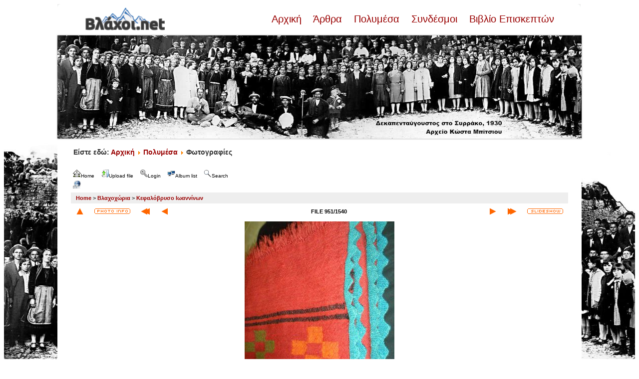

--- FILE ---
content_type: text/html; charset=utf-8
request_url: https://www.vlahoi.net/gallery/displayimage.php?album=topn&cat=0&pid=1834
body_size: 21042
content:
<!DOCTYPE html PUBLIC "-//W3C//DTD XHTML 1.0 Transitional//EN" "http://www.w3.org/TR/xhtml1/DTD/xhtml1-transitional.dtd">

<html xmlns="http://www.w3.org/1999/xhtml" xml:lang="en" lang="en" dir="ltr">
<head>
<meta http-equiv="Content-Type" content="text/html; charset=utf-8" />
<meta http-equiv="Pragma" content="no-cache" />
<title>Most viewed - Υφαντά προίκας - Βλάχοι.net Gallery</title>
<meta name="robots" content="noindex, nofollow" />
<link rel="start" href="displayimage.php?album=topn&amp;cat=0&amp;pid=333" title="Return to start" />
<link rel="prev" href="displayimage.php?album=topn&amp;cat=0&amp;pid=1129#top_display_media" title="See previous file" />
<link rel="last" href="displayimage.php?album=topn&amp;cat=0&amp;pid=1418" title="Skip to end" />
<link rel="next" href="displayimage.php?album=topn&amp;cat=0&amp;pid=964#top_display_media" title="See next file"/>
<link rel="up" href="thumbnails.php?album=topn&amp;cat=0&amp;page=24" title="Return to the thumbnail page"/>
<link rel="stylesheet" href="plugins/lightbox_notes_for_net/style.css" type="text/css" media="screen" /> 
<style type="text/css"> #lightbox-container-image {height: 100%; padding: 8px;} </style>
<link rel="stylesheet" href="css/coppermine.css" type="text/css" />
<link rel="stylesheet" href="themes/jd_paris/style.css" type="text/css" />
<script type="text/javascript">
/* <![CDATA[ */
    var js_vars = {"site_url":"http:\/\/www.vlahoi.net\/gallery","debug":false,"icon_dir":"images\/icons\/","lang_close":"Close","icon_close_path":"images\/icons\/close.png","plugin_lightbox_nfn_border":"8","plugin_lightbox_nfn_sizespeed":"820","plugin_lightbox_nfn_slidetime":"6800","plugin_lightbox_nfn_imagefade":"980","plugin_lightbox_nfn_containerfade":"980","plugin_lightbox_nfn_notimer":"0","plugin_lightbox_nfn_image_exit":"1","plugin_lightbox_nfn_nocorner":"0","plugin_lightbox_nfn_fade_swap":"0","plugin_lightbox_nfn_resize":"1","plugin_lightbox_nfn_image_loading":"plugins\/lightbox_notes_for_net\/images\/loading.gif","plugin_lightbox_nfn_image_btnprev":"plugins\/lightbox_notes_for_net\/images\/prev.png","plugin_lightbox_nfn_image_btnnext":"plugins\/lightbox_notes_for_net\/images\/next.png","plugin_lightbox_nfn_image_btnclose":"plugins\/lightbox_notes_for_net\/images\/close.png","plugin_lightbox_nfn_image_btnbottomprev":"plugins\/lightbox_notes_for_net\/images\/back_bot.png","plugin_lightbox_nfn_image_btnbottomnext":"plugins\/lightbox_notes_for_net\/images\/start.png","plugin_lightbox_nfn_image_btnplay":"plugins\/lightbox_notes_for_net\/images\/start.png","plugin_lightbox_nfn_image_btnstop":"plugins\/lightbox_notes_for_net\/images\/pause.png","lang_lightbox_nfn_image":"Image","lang_lightbox_nfn_of":"of","lang_lightbox_nfn_previous":"Previous","lang_lightbox_nfn_next":"Next","lang_lightbox_nfn_close":"Close","lang_lightbox_nfn_start_slideshow":"Start slideshow","lang_lightbox_nfn_pause_slideshow":"Pause slideshow","lang_lightbox_nfn_downloadtext":"Download Link","lang_lightbox_nfn_downloadtitle":"Click to open full-size image in new window - Or use save link as","cookies_allowed":true,"position":"950","album":"topn","cat":0,"count":1541,"buttons":{"pic_info_title":"Display\/hide file information","pic_info_btn":"","slideshow_tgt":"displayimage.php?album=topn&amp;cat=0&amp;pid=1834&amp;slideshow=5000#top_display_media","slideshow_title":"Slideshow","slideshow_btn":"","loc":"themes\/jd_paris\/"},"stars_amount":"5","lang_rate_pic":"Rollover to rate this picture","rating":2,"theme_dir":"","can_vote":"true","form_token":"ff101d73a61853ea605b3c987feac23d","timestamp":1769467383,"thumb_width":"200","thumb_use":"any","max_item":5,"picture_id":"1834"};
/* ]]> */
</script>
<script type="text/javascript" src="js/jquery-1.12.4.js"></script>
<script type="text/javascript" src="js/jquery-migrate-1.4.1.js"></script>
<script type="text/javascript" src="js/scripts.js"></script>
<script type="text/javascript" src="js/jquery.greybox.js"></script>
<script type="text/javascript" src="js/jquery.elastic.js"></script>
<script type="text/javascript" src="plugins/link_target/js/link_target.js"></script>
<script type="text/javascript" src="plugins/lightbox_notes_for_net/script.js"></script>
<script type="text/javascript" src="js/displayimage.js"></script>

<style>
.padded {
        border:4px solid #ffffff;
        margin-right:10px;
        margin-bottom:7px;
        padding:0px;
        -webkit-box-shadow: 0 0px 3px #949393;
        -moz-box-shadow: 0 0px 3px #949393;
        box-shadow: 0 0px 3px #949393; 
        margin-bottom:8px;
        margin-top:2px;
        position:relative;
        -webkit-transition: all 300ms ease-out;
        -moz-transition: all 300ms ease-out;
        -o-transition: all 300ms ease-out;
        transition: all 300ms ease-out;
}

.padded:hover {
        border:4px solid #D4D3D3;
        -webkit-box-shadow: 0 0px 3px #595959;
        -moz-box-shadow: 0 0px 3px #595959;
        box-shadow: 0 0px 3px #595959; 
}
</style>
</head>
<body>
<div style="background-image:url(http://vlahoi.net/images/p3--copy-3-.jpg);background-repeat:no-repeat;background-size:contain;background-position:left bottom;background-attachment:fixed">

<!-- SPACER - START -->
<img src="themes/jd_paris/images/_spacer_blank.gif" width="1" height="8" alt="" border="0" /><br /><!-- SPACER - END -->
<table border="0" cellpadding="0" cellspacing="0" width="1050" align="center">
<tr>
<td bgcolor="#FFFFFF"><img src="themes/jd_paris/images/white_corner_topleft.gif" width="7" height="7" alt="" border="0" /></td>
<td bgcolor="#FFFFFF"><img src="themes/jd_paris/images/_spacer_blank.gif" width="836" height="7" alt="" border="0" /></td>
<td bgcolor="#FFFFFF"><img src="themes/jd_paris/images/white_corner_topright.gif" width="7" height="7" alt="" border="0" /></td>
</tr>
</table>

<table bgcolor="#FFFFFF" border="0" cellpadding="0" width="1050" cellspacing="0" align="center">
<tr>
<td bgcolor="#FFFFFF" class="bodytext" align="center">
<div style="width: 940px; margin-bottom:20px;">
<div style="float: left; width: 160px;"><a href="/"><img src="/images/logo_vlahoi.png" /></a></div><br>
<div style="float: left; width: 780px; text-align: right; font-size: 20px"><a href="/"> Αρχική </a>&nbsp;&nbsp;<a href="/articles"> Άρθρα </a>&nbsp;&nbsp;<a href="/multimedia"> Πολυμέσα </a>&nbsp;&nbsp;<a href="/weblinks"> Συνδέσμοι </a>&nbsp;&nbsp;<a href="/guestbook"> Βιβλίο Επισκεπτών </a></div><br><br>
</div>
<a href="/"><img class="padded" style="margin-right: auto; margin-bottom: 5px; display: block; margin-left: auto;" src="/images/slider/banner/15avgoustos.jpg" alt="1930. Δεκαπενταύγουστος στο Συρράκο. Αρχείο Κώστα Μπίτσιου" width="100%" height="auto" /> </a>
<!--<img src="themes/jd_paris/images/logo.jpg" border="0" alt="" /> -->
<br />
<p style="text-align: left; font-size: 14px"><strong>&nbsp;&nbsp;&nbsp;&nbsp;&nbsp;&nbsp;&nbsp;&nbsp;Είστε εδώ: <a href="/"> Αρχική </a><img src="/media/system/images/arrow.png" alt=""><a href="/multimedia"> Πολυμέσα </a><img src="/media/system/images/arrow.png" alt=""> Φωτογραφίες </p>
</td>
</tr>
</table>

<table border="0" cellpadding="25" cellspacing="0" width="1050" align="center">
<tr>
<td bgcolor="#FFFFFF" class="bodytext" align="left">

<ul class="dropmenu">
<!-- BEGIN home -->
                <li>
                    <a href="index.php" title="Go to the home page" class="firstlevel"><span class="firstlevel"><img src="images/icons/home.png" border="0" alt="" width="16" height="16" class="icon" />Home</span></a>
                    <ul>
                     
                    
                    
                    </ul>
                </li>


<!-- END home -->

<!-- BEGIN upload_pic -->
                <li>
                    <a href="upload.php" title="Upload a file into an album" class="firstlevel"><span class="firstlevel"><img src="images/icons/upload.png" border="0" alt="" width="16" height="16" class="icon" />Upload file</span></a>
                </li>
<!-- END upload_pic -->

<!-- BEGIN login -->
                <li>
                    <a href="login.php?referer=displayimage.php%3Falbum%3Dtopn%26cat%3D0%26pid%3D1834" title="Login" class="firstlevel"><span class="firstlevel"><img src="images/icons/login.png" border="0" alt="" width="16" height="16" class="icon" />Login</span></a>
                </li>
<!-- END login -->

</ul>


<ul class="dropmenu">

<!-- BEGIN album_list -->
                <li>
                    <a href="index.php?cat=2" title="Go to the album list" class="firstlevel"><span class="firstlevel"><img src="images/icons/alb_mgr.png" border="0" alt="" width="16" height="16" class="icon" />Album list</span></a>
                    <ul>
<!-- BEGIN lastup -->
                        <li>
                            <a href="thumbnails.php?album=lastup&amp;cat=0" title="Last uploads" rel="nofollow"><span><img src="images/icons/last_uploads.png" border="0" alt="" width="16" height="16" class="icon" />Last uploads</span></a>
                        </li>
<!-- END lastup -->
<!-- BEGIN lastcom -->
                        <li>
                            <a href="thumbnails.php?album=lastcom&amp;cat=0" title="Last comments" rel="nofollow" ><span><img src="images/icons/comment.png" border="0" alt="" width="16" height="16" class="icon" />Last comments</span></a>
                        </li>
<!-- END lastcom -->
<!-- BEGIN topn -->
                        <li>
                            <a href="thumbnails.php?album=topn&amp;cat=0" title="Most viewed" rel="nofollow"><span><img src="images/icons/most_viewed.png" border="0" alt="" width="16" height="16" class="icon" />Most viewed</span></a>
                        </li>
<!-- END topn -->
<!-- BEGIN toprated -->
                        <li>
                            <a href="thumbnails.php?album=toprated&amp;cat=0" title="Top rated" rel="nofollow"><span><img src="images/icons/top_rated.png" border="0" alt="" width="16" height="16" class="icon" />Top rated</span></a>
                        </li>
<!-- END toprated -->
<!-- BEGIN favpics -->
                        <li>
                            <a href="thumbnails.php?album=favpics" title="My Favorites" rel="nofollow"><span><img src="images/icons/favorites.png" border="0" alt="" width="16" height="16" class="icon" />My Favorites</span></a>
                        </li>
<!-- END favpics -->
<!-- BEGIN browse_by_date -->
                        
<!-- END browse_by_date -->
                    </ul>
                </li>
<!-- END album_list -->
<!-- BEGIN search -->
                <li>
                    <a href="search.php" title="Search" class="firstlevel"><span class="firstlevel"><img src="images/icons/search.png" border="0" alt="" width="16" height="16" class="icon" />Search</span></a>
                </li>
<!-- END search -->
</ul>
                
<div class="nav clearer">
<ul class="dropmenu"><li><a href="displayimage.php?album=topn&cat=0&pid=1834&theme=xxx" class="firstlevel"><span class="firstlevel"><img src="images/icons/web.png" border="0" alt="" width="16" height="16" class="icon" /></span></a></li></ul>
</div>


<!-- Start standard table -->
<table align="center" width="100%" cellspacing="1" cellpadding="0" class="maintable ">

        <tr>
            <td colspan="3" align="left" class="tableh1">
                <span class="statlink"><a href="index.php">Home</a> > <a href="index.php?cat=2">Βλαχοχώρια</a> > <a href="thumbnails.php?album=23">Κεφαλόβρυσο Ιωαννίνων</a></span>
            </td>
        </tr>
</table>
<!-- End standard table -->
<a name="top_display_media"></a>
<!-- Start standard table -->
<table align="center" width="100%" cellspacing="1" cellpadding="0" class="maintable ">

        <tr>
                <td align="center" valign="middle" class="navmenu" width="48"><a href="thumbnails.php?album=topn&amp;cat=0&amp;page=24" class="navmenu_pic" title="Return to the thumbnail page"><img src="themes/jd_paris/images/navbar/thumbnails.png" align="middle" border="0" alt="Return to the thumbnail page" /></a></td>
<!-- BEGIN pic_info_button -->
                <!-- button will be added by displayimage.js -->
                <td id="pic_info_button" align="center" valign="middle" class="navmenu" width="48"></td>
<!-- END pic_info_button -->
<!-- BEGIN nav_start -->
                <td align="center" valign="middle" class="navmenu" width="48"><a href="displayimage.php?album=topn&amp;cat=0&amp;pid=333#top_display_media" class="navmenu_pic" title="Return to start"><img src="themes/jd_paris/images/navbar/start.png" border="0" align="middle" alt="Return to start" /></a></td>
<!-- END nav_start -->
<!-- BEGIN nav_prev -->
                <td align="center" valign="middle" class="navmenu" width="48"><a href="displayimage.php?album=topn&amp;cat=0&amp;pid=1129#top_display_media" class="navmenu_pic" title="See previous file"><img src="themes/jd_paris/images/navbar/prev.png" border="0" align="middle" alt="See previous file" /></a></td>
<!-- END nav_prev -->
<td align="center" valign="middle" class="navmenu" width="100%">FILE 951/1540</td>
<!-- BEGIN nav_next -->
                <td align="center" valign="middle" class="navmenu" width="48"><a href="displayimage.php?album=topn&amp;cat=0&amp;pid=964#top_display_media" class="navmenu_pic" title="See next file"><img src="themes/jd_paris/images/navbar/next.png" border="0" align="middle" alt="See next file" /></a></td>
<!-- END nav_next -->
<!-- BEGIN nav_end -->
                <td align="center" valign="middle" class="navmenu" width="48"><a href="displayimage.php?album=topn&amp;cat=0&amp;pid=1418#top_display_media" class="navmenu_pic" title="Skip to end"><img src="themes/jd_paris/images/navbar/end.png" border="0" align="middle" alt="Skip to end" /></a></td>
<!-- END nav_end -->
<!-- BEGIN slideshow_button -->
                <!-- button will be added by displayimage.js -->
                <td id="slideshow_button" align="center" valign="middle" class="navmenu" width="48"></td>
<!-- END slideshow_button -->


        </tr>
</table>
<!-- End standard table -->

<!-- Start standard table -->
<table align="center" width="100%" cellspacing="1" cellpadding="0" class="maintable ">
        <tr>
                <td align="center" class="display_media" nowrap="nowrap">
                        <table width="100%" cellspacing="2" cellpadding="0">
                                <tr>
                                        <td align="center" style="{SLIDESHOW_STYLE}">
                                                

<script type="text/javascript"><!--
jQuery(function() {var settings = {showDownload: 0, slideShowTimer: 6800, containerResizeSpeed: 820, imageFade: 980, inFade: 980, swapFade: 0}, settings;
$('a.lightbox').lightBox(settings); });//-->	
</script>

<a href="albums/userpics/LIV40.JPG" picpage="./displayimage.php?album=31&pos=-609#top_display_media" class="lightbox" pid="609" title="LIV40" caption="Λιβάδι Ολύμπου - Φθινόπωρο" rel="nofollow"></a>
<a href="albums/userpics/10001/parelasi1.jpg" picpage="./displayimage.php?album=34&pos=-449#top_display_media" class="lightbox" pid="449" title="parelasi1" caption="Καθ&#039; οδόν από την πλατεία ΧΑΝΘ προς το Παλαί ντε Σπορ." rel="nofollow"></a>
<a href="albums/userpics/malakasi_stili~0.jpg" picpage="./displayimage.php?album=33&pos=-868#top_display_media" class="lightbox" pid="868" title="malakasi stili~0" caption="Μαλακάσι" rel="nofollow"></a>
<a href="albums/userpics/image9.jpg" picpage="./displayimage.php?album=28&pos=-294#top_display_media" class="lightbox" pid="294" title="image9" caption="Μηλιά. Κυριακή 9 Ιουλίου 2006" rel="nofollow"></a>
<a href="albums/antamomata/23oantamoma/P7070019.jpg" picpage="./displayimage.php?album=28&pos=-282#top_display_media" class="lightbox" pid="282" title="P7070019" caption="Σύνδεσμος Καλαρρυτών &quot;Η Πίνδος&quot;" rel="nofollow"></a>
<a href="albums/userpics/n767324442_856467_4206.jpg" picpage="./displayimage.php?album=52&pos=-952#top_display_media" class="lightbox" pid="952" title="n767324442 856467 4206" caption="Παναγία Τρικάλων" rel="nofollow"></a>
<a href="albums/userpics/P1010025.JPG" picpage="./displayimage.php?album=56&pos=-1169#top_display_media" class="lightbox" pid="1169" title="Έλατα στα λευκά" caption="Ματσούκι
φωτ. Κωστας Γρηγοριου" rel="nofollow"></a>
<a href="albums/Margaret%20Hasluck/Samarina/Samarina_from_Furka_side.jpg" picpage="./displayimage.php?album=69&pos=-1735#top_display_media" class="lightbox" pid="1735" title="Σαμαρίνα" caption="" rel="nofollow"></a>
<a href="albums/xoria/ieropigi/ieropigi%20xeimonas%202005.jpg" picpage="./displayimage.php?album=6&pos=-199#top_display_media" class="lightbox" pid="199" title=" Ιεροπηγή Χειμώνας 2005" caption="Η Ιεροπηγή χιονισμένη. Χτισμένη σε υψόμετρο 1050 μ., είναι από τα χωριά του νομού Καστοριάς που χιονίζει πολύ νωρίς." rel="nofollow"></a>
<a href="albums/userpics/imagesKs.jpeg" picpage="./displayimage.php?album=62&pos=-1621#top_display_media" class="lightbox" pid="1621" title="ΧΡΥΣΟΜΗΛΙΑ ΚΑΛΑΜΠΑΚΑΣ" caption="Kαστανιές" rel="nofollow"></a>
<a href="albums/userpics/lipinitsa.jpg" picpage="./displayimage.php?album=26&pos=-261#top_display_media" class="lightbox" pid="261" title="lipinitsa" caption="Λιπίνιτσα
Σημερινή καλοκαιρινή απόψη του χωριού " rel="nofollow"></a>
<a href="albums/userpics/10001/agauanasios_koridallos.JPG" picpage="./displayimage.php?album=45&pos=-646#top_display_media" class="lightbox" pid="646" title="agauanasios koridallos" caption="Ιερός Ναός Αγίου Αθανασίου. Ένα απο τα τέσσερα όμορφα ξωκκλήσια του Κορυδαλλού. Κατα τον εορτασμό του γίνεται λειτουργία και πανηγύρι στο εν λόγο μέρος με φαγητό, κρασί και δημοτική μουσική." rel="nofollow"></a>
<a href="albums/userpics/Desh4.jpg" picpage="./displayimage.php?album=47&pos=-728#top_display_media" class="lightbox" pid="728" title="Δέση Τρικάλων." caption="" rel="nofollow"></a>
<a href="albums/userpics/DSC02289.JPG" picpage="./displayimage.php?album=52&pos=-1020#top_display_media" class="lightbox" pid="1020" title="DSC02289" caption="μερική άποψη Κουτσούφλιανης" rel="nofollow"></a>
<a href="albums/Margaret%20Hasluck/Metsovo/Metsovo_-_Peristeri2.jpg" picpage="./displayimage.php?album=68&pos=-1704#top_display_media" class="lightbox" pid="1704" title="Μέτσοβο" caption="Το Περιστέρι, photo Margaret Hasluck" rel="nofollow"></a>
<a href="albums/userpics/10001/xirisma_gamprou.jpg" picpage="./displayimage.php?album=43&pos=-533#top_display_media" class="lightbox" pid="533" title="Ξύρισμα γαμπρού" caption="Παρασκευή 29 Ιουνίου. Δρώμενα, το ξύρισμα του γαμπρού." rel="nofollow"></a>
<a href="albums/userpics/f12.jpg" picpage="./displayimage.php?album=35&pos=-1300#top_display_media" class="lightbox" pid="1300" title="f12" caption="" rel="nofollow"></a>
<a href="albums/Margaret%20Hasluck/Samarina/Samarina_-_hunting2C_not_hunted.jpg" picpage="./displayimage.php?album=69&pos=-1736#top_display_media" class="lightbox" pid="1736" title="Σαμαρίνα" caption="" rel="nofollow"></a>
<a href="albums/userpics/churchs.jpg" picpage="./displayimage.php?album=32&pos=-541#top_display_media" class="lightbox" pid="541" title="εκκλησία καλομοίρας" caption="" rel="nofollow"></a>
<a href="albums/userpics/%C3%8E%C2%A7%C3%8F%E2%80%B0%C3%8F%C2%81%C3%8E%C2%B9%C3%8E%C2%BF.jpg" picpage="./displayimage.php?album=33&pos=-678#top_display_media" class="lightbox" pid="678" title="Î§Ï‰ÏÎ¹Î¿" caption="Μαλακασι" rel="nofollow"></a>
<a href="albums/userpics/n767324442_856437_5162.jpg" picpage="./displayimage.php?album=52&pos=-953#top_display_media" class="lightbox" pid="953" title="n767324442 856437 5162" caption="Παναγία Τρικάλων" rel="nofollow"></a>
<a href="albums/userpics/DSC00885.JPG" picpage="./displayimage.php?album=30&pos=-1139#top_display_media" class="lightbox" pid="1139" title="Γέφυρα Παπαχρήστου" caption="Η πολύπαθη Γέφυρα Παπαχρήστου, το σημείο όπου διασχίζουμε τον Ασπροπόταμο (Άσπρο ή Αχελώο) για να ανεβούμε προς το Γαρδίκι. Έλαβε το όνομά της από κάποιον εργάτη Παπαχρήστου που σκοτώθηκε στη θέση αυτή κατά την ανέγερση της παλιάς τσιμεντένιας γέφυρας το 1965. Όμως μια κατεβασιά του μεγαλύτερου σε όγκο ποταμού της Ελλάδας, κατέστρεψε τα τσιμεντένια ρείθρα της γέφυρας και έκτοτε στην τοποθεσία αυτή (όπως και σε άλλα σημεία βορειότερα στον Ασπροπόταμο) τοποθετήθηκε σιδερένια γέφυρα τύπου Belley." rel="nofollow"></a>
<a href="albums/userpics/DSC00026.JPG" picpage="./displayimage.php?album=29&pos=-994#top_display_media" class="lightbox" pid="994" title="DSC00026" caption="ΚΑΛΑΡΡΥΤΕΣ ΦΕΒΡΟΥΑΡΙΟΣ 2009" rel="nofollow"></a>
<a href="albums/userpics/19.bmp" picpage="./displayimage.php?album=11&pos=-701#top_display_media" class="lightbox" pid="701" title="19" caption="" rel="nofollow"></a>
<a href="albums/userpics/4~0.jpg" picpage="./displayimage.php?album=33&pos=-713#top_display_media" class="lightbox" pid="713" title="4~0" caption="ΜΑΛΑΚΑΣΙ-ΧΕΙΜΩΝΑΣ, ΧΩΡΙΣ ΧΙΟΝΙ." rel="nofollow"></a>
<a href="albums/userpics/5149_93559443630_710983630_1875681_5254069_n.jpg" picpage="./displayimage.php?album=33&pos=-1074#top_display_media" class="lightbox" pid="1074" title="προστασια περιβαλλοaντος" caption="απο FACEBOOK ΦΩΤΟ ΛΕΥΤΕΡΗ ΓΕΡΟΜΙΧΟΥ" rel="nofollow"></a>
<a href="albums/userpics/LIV21.JPG" picpage="./displayimage.php?album=31&pos=-607#top_display_media" class="lightbox" pid="607" title="LIV21" caption="Λιβάδι Ολύμπου - Αγναντεύοντας τον Όλυμπο" rel="nofollow"></a>
<a href="albums/userpics/tsuka_2_%28Panagia-Korudallou%29.jpg" picpage="./displayimage.php?album=45&pos=-592#top_display_media" class="lightbox" pid="592" title="Τσούκα (πλαϊνή άποψη)" caption="Τσούκα (λόφος) : φρούριο επί Τουρκοκρατίας (ίσως και παλαιότερων χρόνων), σήμερα εκκλησία της Παναγίας (πλαϊνή άποψη).
Φωτο : Νίκος Πετρίχος" rel="nofollow"></a>
<a href="albums/userpics/%C3%8E%C2%A0%C3%8E%C2%B1%C3%8F%C2%81%C3%8E%C2%AC%C3%8E%C2%B8%C3%8F%E2%80%A6%C3%8F%C2%81%C3%8E%C2%BF_%C3%8E%C2%BC%C3%8E%C2%B5_%C3%8E%C2%B8%C3%8E%C2%AD%C3%8E%C2%B1.jpg" picpage="./displayimage.php?album=30&pos=-397#top_display_media" class="lightbox" pid="397" title="Η θέα από την πέτρινη παραδοσιακή οικία του Γρηγ. Τσακνή." caption="" rel="nofollow"></a>
<a href="albums/userpics/5%C3%8E%C2%B1.JPG" picpage="./displayimage.php?album=33&pos=-431#top_display_media" class="lightbox" pid="431" title="5Î±" caption="ΜΑΛΑΚΑΣΙΟΝ Η Εκκλησια τουχωριου χιονισμενη" rel="nofollow"></a>
<a href="albums/userpics/%C3%8E%E2%80%93%C3%8F%E2%80%A6%C3%8E%C2%B3%C3%8E%C2%B9%C3%8E%C2%AC_2004~0.JPG" picpage="./displayimage.php?album=30&pos=-398#top_display_media" class="lightbox" pid="398" title="Παραδοσιακή ζυγιά" caption="Σκηνή από παραδοσιακό γλέντι του 2004, στην οικία του Γαρδικιώτη βλάχου Σωτήρη Γοργογέτα. Η ορχήστρα από αριστερά: Σωτ. Τόγελος (λαγούτο), Γρηγ. Χατζηλυμπέρης (κλαρίνο), Γεωρ. Κολτσίδας (κλαρίνο), Σωτ. Γοργογέτας (τραγουδι), Κων. Ακρίβος (λαουτοκιθάρα-τραγούδι), Άρης Μπουρούσης (ερευνητής &amp; συλλέκτης του δημοτικού-ρεμπέτικου). Χαρζκτηριστικός ο παραδοσιακός διάκοσμος της οικίας, από αντικέιμενα άλλοτε καθημερινής χρήσης για τους βλάχους." rel="nofollow"></a>
<a href="albums/userpics/10001/ianouarios2.gif" picpage="./displayimage.php?album=6&pos=-971#top_display_media" class="lightbox" pid="971" title="Ιεροπηγή - χειμώνας 2009" caption="" rel="nofollow"></a>
<a href="albums/userpics/ploun.jpg" picpage="./displayimage.php?album=30&pos=-342#top_display_media" class="lightbox" pid="342" title="Το όρος Μακριά Ράχη (Πλουν - 1708μ) όπως φαίνεται από το Γαρδίκι." caption="" rel="nofollow"></a>
<a href="albums/userpics/avgo_2.jpg" picpage="./displayimage.php?album=47&pos=-724#top_display_media" class="lightbox" pid="724" title="Το Αυγό Νότιας Πίνδου όπως φαίνεται από τη Δέση Τρικάλων." caption="" rel="nofollow"></a>
<a href="albums/userpics/Panagia_28Koutsouphliane29_Trikalon_1898-1998_283629.jpg" picpage="./displayimage.php?album=52&pos=-1538#top_display_media" class="lightbox" pid="1538" title="Panagia 28Koutsouphliane29 Trikalon 1898-1998 283629" caption="" rel="nofollow"></a>
<a href="albums/Margaret%20Hasluck/Samarina/Samarina_Katerina_Gravanis.jpg" picpage="./displayimage.php?album=69&pos=-1734#top_display_media" class="lightbox" pid="1734" title="Σαμαρίνα" caption="Κατερίνα Γραβάνη (Gravanis), photo Margaret Hasluck" rel="nofollow"></a>
<a href="albums/antamomata/23oantamoma/P7080018.jpg" picpage="./displayimage.php?album=28&pos=-285#top_display_media" class="lightbox" pid="285" title="P7080018" caption="" rel="nofollow"></a>
<a href="albums/userpics/DSC07571.JPG" picpage="./displayimage.php?album=10&pos=-676#top_display_media" class="lightbox" pid="676" title="Τζούρτζια-Διασχιζοντας τον χαλιά, ο Σταθης και ο Κωνσταντινος στη σάρα." caption="" rel="nofollow"></a>
<a href="albums/userpics/DESI12.jpg" picpage="./displayimage.php?album=47&pos=-727#top_display_media" class="lightbox" pid="727" title="Η Δέση Τρικάλων. Η Δέση ανήκει στο Δήμο Αιθήκων και είναι χτισμένη σε υψόμετρο 1.050 μ. (πλατεία &quot;Χωροστάσι&quot;)." caption="" rel="nofollow"></a>
<a href="albums/userpics/desiotikos.jpg" picpage="./displayimage.php?album=47&pos=-735#top_display_media" class="lightbox" pid="735" title="Δεσιώτικος ποταμός" caption="Βάθη στο Δεσιώτικο ποταμό. Στην προέκτασή του ο Δεσιώτικος ενώνεται με τον Πυρριώτικο και τον Καμνιαΐτικο, οι οποίοι μαζί συνεχίζουν και αποτελούν έναν από τους παραπόταμους του Ασπροποτάμου." rel="nofollow"></a>
<a href="albums/antamomata/23oantamoma/P7070062.jpg" picpage="./displayimage.php?album=28&pos=-284#top_display_media" class="lightbox" pid="284" title="P7070062" caption="Σύλλογος Βλάχων Φοιτητών-Παραδοσιακά Τραγούδια" rel="nofollow"></a>
<a href="albums/userpics/DSC01217.JPG" picpage="./displayimage.php?album=32&pos=-548#top_display_media" class="lightbox" pid="548" title="γήπεδο μπάσκετ" caption="" rel="nofollow"></a>
<a href="albums/userpics/%C3%8E%E2%80%98%C3%8E%C2%BD%C3%8F%E2%80%9E%C3%8E%C2%AF%C3%8E%C2%B3%C3%8F%C2%81%C3%8E%C2%B1%C3%8F%E2%80%A0%C3%8E%C2%BF_%C3%8E%C2%B1%C3%8F%E2%82%AC%C3%8F%C5%92_P6290054.JPG" picpage="./displayimage.php?album=33&pos=-859#top_display_media" class="lightbox" pid="859" title="Μαλακάσι" caption="" rel="nofollow"></a>
<a href="albums/userpics/paliasprani.JPG" picpage="./displayimage.php?album=47&pos=-830#top_display_media" class="lightbox" pid="830" title="Παλιασπράνι" caption="Το Παλιασπράνι όπως φαίνεται από την Αγία Τριάδα. Η ψηλότερη κορυφή του είναι το Χαμένο με υψόμετρο 2.144 μ., το οποίο αποτελεί φυσικό σύνορο με τα χωριά Κρανιά, Παλαιοχώρι και Πύρρα." rel="nofollow"></a>
<a href="albums/userpics/image3.jpg" picpage="./displayimage.php?album=28&pos=-291#top_display_media" class="lightbox" pid="291" title="image3" caption="Τρανός Χορός (Κόρλου Μάρι)" rel="nofollow"></a>
<a href="albums/Margaret%20Hasluck/Distrato/Sarakachan_Briaza_-_huts.jpg" picpage="./displayimage.php?album=64&pos=-1655#top_display_media" class="lightbox" pid="1655" title="Δίστρατο" caption="Καλύβες Σαρακατσάνων στο Δίστρατο, photo Margaret Hasluck" rel="nofollow"></a>
<a href="albums/userpics/10001/Pict0124.JPG" picpage="./displayimage.php?album=6&pos=-681#top_display_media" class="lightbox" pid="681" title="Εορτασμόςτης Αγίας Παρασκευής με περιφορά της εικόνας." caption="" rel="nofollow"></a>
<a href="albums/xoria/mhlia/%C3%8C%C3%A7%C3%AB%C3%A9%C3%9C-%C3%81%C3%A3%C3%A9%C3%AF%C3%B2%20%C3%8D%C3%A9%C3%AA%C3%BC%C3%AB%C3%A1%C3%AF%C3%B2.jpg" picpage="./displayimage.php?album=12&pos=-243#top_display_media" class="lightbox" pid="243" title="ÌçëéÜ-Áãéïò Íéêüëáïò" caption="Μηλιά-Άγιος Νικόλαος" rel="nofollow"></a>
<a href="albums/userpics/Agios_Phanourios_Koutsouphlianes_2012_28129.JPG" picpage="./displayimage.php?album=52&pos=-1373#top_display_media" class="lightbox" pid="1373" title="Agios Phanourios Koutsouphlianes 2012 28129" caption="Άγιος Φανούριος Κουτσούφλιανης 2012 (1)" rel="nofollow"></a>
<a href="albums/Margaret%20Hasluck/Metsovo/Metsovo11.jpg" picpage="./displayimage.php?album=68&pos=-1697#top_display_media" class="lightbox" pid="1697" title="Μέτσοβο" caption="photo Margaret Hasluck" rel="nofollow"></a>
<a href="albums/antamomata/23oantamoma/P7070036.jpg" picpage="./displayimage.php?album=28&pos=-283#top_display_media" class="lightbox" pid="283" title="P7070036" caption="Σύλλογος Συρρακιωτών Ιωαννίνων-Αναπαράσταση παραδοσιακού τυροκομείου." rel="nofollow"></a>
<a href="albums/userpics/%C3%8E%C2%B1%C3%8F%E2%80%A6%C3%8E%C2%B3%C3%8E%C2%AE.jpg" picpage="./displayimage.php?album=30&pos=-393#top_display_media" class="lightbox" pid="393" title="Î±Ï…Î³Î®" caption="Το πρώτο φως της μέρας, όπως αυτό φαίνεται να χαράζει στα Ασπροποταμίτικα βουνά, μέσα από την πρωινή ομίχλη. Όποιο άλλο σχόλιο είναι περιττό μπροστά στη μεγαλειότητα της ίδιας της φύσης..." rel="nofollow"></a>
<a href="albums/xoria/kokkinoplos/kokkinoplos_%281%29.JPG" picpage="./displayimage.php?album=44&pos=-559#top_display_media" class="lightbox" pid="559" title="kokkinoplos (1)" caption="" rel="nofollow"></a>
<a href="albums/userpics/10001/polifoniko-ieropigis2.jpg" picpage="./displayimage.php?album=6&pos=-306#top_display_media" class="lightbox" pid="306" title="8η Διεθνής Συνάντηση Πολυφωνικού Τραγουδιού" caption="Ο πολυφωνικός Όμιλος της Ιεροπηγής στα πλαίσια της συμμετοχής του στην 8η Διεθνή Δυνάντηση Πολυφωνικού Τραγουδιού." rel="nofollow"></a>
<a href="albums/userpics/desi_001.jpg" picpage="./displayimage.php?album=47&pos=-738#top_display_media" class="lightbox" pid="738" title="Δέση" caption="Φθινόπωρο στη Δέση." rel="nofollow"></a>
<a href="albums/userpics/Megalh_Panagia-peuko.jpg" picpage="./displayimage.php?album=3&pos=-1055#top_display_media" class="lightbox" pid="1055" title="Megalh Panagia-peuko" caption="Σαμαρίνα - Το πεύκο στη Μεγάλη Παναγιά" rel="nofollow"></a>
<a href="albums/userpics/26317795.jpg" picpage="./displayimage.php?album=62&pos=-1627#top_display_media" class="lightbox" pid="1627" title="ΧΡΥΣΟΜΗΛΙΑ ΚΑΛΑΜΠΑΚΑΣ" caption="σοκάκι του χωριού" rel="nofollow"></a>
<a href="albums/userpics/10001/10658864_559509490862207_7546014384465742053_o.jpg" picpage="./displayimage.php?album=23&pos=-1835#top_display_media" class="lightbox" pid="1835" title="Υφαντά προίκας" caption="Υφαντά για προίκα από Χ.Φούκη το γένος Γ. Μεντή.(απο το Κεφαλόβρυσο Πωγωνίου).Υφασμένα στην Βήσσανη, δεκαετία 1950." rel="nofollow"></a>
<a href="albums/userpics/o_Mikhales_epi_to_ergo.JPG" picpage="./displayimage.php?album=52&pos=-1385#top_display_media" class="lightbox" pid="1385" title="o Mikhales epi to ergo" caption="Ο Μιχάλης επί το έργον" rel="nofollow"></a>
<a href="albums/userpics/P1010090.JPG" picpage="./displayimage.php?album=3&pos=-1152#top_display_media" class="lightbox" pid="1152" title="P1010090" caption="Καμπαναριο Προφητης Ηλιας" rel="nofollow"></a>
<a href="albums/userpics/xioli4.jpg" picpage="./displayimage.php?album=32&pos=-990#top_display_media" class="lightbox" pid="990" title="xioli4" caption="Καλομοίρα Τρικάλων" rel="nofollow"></a>
<a href="albums/xoria/ieropigi/%C3%81%C3%AD%C3%B4%C3%9C%C3%AC%C3%B9%C3%AC%C3%A1%20%C3%93%C3%9D%C3%B1%C3%B1%C3%A5%C3%B21.jpg" picpage="./displayimage.php?album=6&pos=-186#top_display_media" class="lightbox" pid="186" title="ÁíôÜìùìá ÓÝññåò1" caption="Σύλλογος Ιεροπηγής Αντάμωμα Σέρρες" rel="nofollow"></a>
<a href="albums/userpics/04_08_Kalarites_008.JPG" picpage="./displayimage.php?album=29&pos=-854#top_display_media" class="lightbox" pid="854" title="04 08 Kalarites 008" caption="" rel="nofollow"></a>
<a href="albums/userpics/24-12-07_Samarina_apo_konaki.jpg" picpage="./displayimage.php?album=3&pos=-1050#top_display_media" class="lightbox" pid="1050" title="24-12-07 Samarina apo konaki" caption="Η Σαμαρίνα απο το κονάκι" rel="nofollow"></a>
<a href="albums/userpics/4689_1174369276992_1160871777_30521214_5123698_n.jpg" picpage="./displayimage.php?album=56&pos=-1171#top_display_media" class="lightbox" pid="1171" title="Αγιος Παντελεημονας στην πλατεια του χωριου" caption="Ματσούκι - χειμωνας 2009-2010
φωτ. Κωστας Γρηγοριου" rel="nofollow"></a>
<a href="albums/userpics/%C3%8E%E2%80%9C%C3%8F%C2%81%C3%8E%C2%B1%C3%8E%C2%BC%C3%8E%C2%BC%C3%8E%C2%BF%C3%8F%E2%80%A6%C3%8F%C6%92%C3%8F%E2%80%9E%C3%8E%C2%B9%C3%8E%C2%AC%C3%8E%C2%BD%C3%8E%C2%BF%C3%8E%C2%B9_%C3%8E%C2%A0%C3%8F%C2%81%C3%8E%C2%BF%C3%8F%C6%92%C3%8E%C2%BF%C3%8F%E2%80%9E%C3%8F%C6%92%C3%8E%C2%AC%C3%8E%C2%BD%C3%8E%C2%B7%C3%8F%E2%80%9A_19.jpg" picpage="./displayimage.php?album=35&pos=-494#top_display_media" class="lightbox" pid="494" title="Î“ÏÎ±Î¼Î¼Î¿Ï…ÏƒÏ„Î¹Î¬Î½Î¿Î¹ Î ÏÎ¿ÏƒÎ¿Ï„ÏƒÎ¬Î½Î·Ï‚ 19" caption="Σύλλογος Βλάχων Προσοτσάνης &quot;Οι Γραμμουστιάνοι&quot;" rel="nofollow"></a>
<a href="albums/xoria/agia_paraskevi/%C3%94%C3%A6%C3%AF%C3%BD%C3%B1%C3%B4%C3%A6%C3%A9%C3%A1-H%20%C3%AA%C3%AF%C3%B1%C3%B5%C3%B6%C3%9E%20%C3%B4%C3%A7%C3%B2%20%C3%8A%C3%AF%C3%B5%C3%B1%C3%AF%C3%BD%C3%AD%C3%A1%C3%B2.jpg" picpage="./displayimage.php?album=10&pos=-223#top_display_media" class="lightbox" pid="223" title=" Επιστρέφοντας στην Τζούρτζια από μια εκδρομή Στο βάθος φαίνεται η κορυφή της Κουρούνας" caption="" rel="nofollow"></a>
<a href="albums/userpics/10001/aigiorgis_koridalou.JPG" picpage="./displayimage.php?album=45&pos=-649#top_display_media" class="lightbox" pid="649" title="aigiorgis koridalou" caption="Ιερός ναός Αγίου Γεωργίου. Πολυούχος Κορυδαλλού Καλαμπάκας. Χτισμένος στην κεντρική πλακόστρωτη πλατεία του χωριού, που είναι πόλος συγκέντρωσης και παιχνιδιού μικρών και μεγάλων, photo Λ. Παπαχρήστος" rel="nofollow"></a>
<a href="albums/userpics/10001/image1.jpg" picpage="./displayimage.php?album=51&pos=-864#top_display_media" class="lightbox" pid="864" title="image1" caption="Τρίκαλα 5-Ιουλίου-2008" rel="nofollow"></a>
<a href="albums/userpics/Koimisi_8eotokou.jpg" picpage="./displayimage.php?album=30&pos=-340#top_display_media" class="lightbox" pid="340" title="Koimisi 8eotokou" caption="Ο ιερός ναός της Κοιμήσεως της Θεοτόκου Γαρδικίου (1700), σε ρυθμό τρουλλαίας βασιλικής. Ξεχωριστές οι τοιχογραφίες της, αλλά και το ξυλόγλυπτο, παραδοσιακό, στο στυλ της περιοχής τέμπλο της." rel="nofollow"></a>
<a href="albums/userpics/35981_1411216113619_521554_n.jpg" picpage="./displayimage.php?album=76&pos=-1805#top_display_media" class="lightbox" pid="1805" title="Αμπελοχώρι" caption="Το  παλιό  πετρόχτιστο Καμπαναριό  το  οποίο  δεν  υπάρχει πια! Ευτυχώς  σώθηκε  η  καμπάνα, η οποία  συνεχίζει  να  χτυπά σε  χαρές  και  λύπες!!!" rel="nofollow"></a>
<a href="albums/xoria/krania_aspropotamou/Kountrouseikou.jpg" picpage="./displayimage.php?album=11&pos=-239#top_display_media" class="lightbox" pid="239" title="Kountrouseikou" caption=" Κρανιά Ασπροποτάμου - Η συνοικία Κουντρουσέικου
Το Κουντρουσέικου βρίσκεται στο νοτιοδυτικό τμήμα του χωριού. Στη φωτογραφία διακρίνουμε επίσης την κοιλάδα του Κρανιώτικου ποταμού με κατεύθυνση προς τα Τρία Ποτάμια, όπου συγκλίνει με τον Χαλικιώτικο κλάδο του Ασπροποτάμου (Αχελώου). Στο βάθος δεσπόζουν ορισμένες από τις κορυφές του συγκροτήματος της Κακαρδίτσας, που αποτελούν το φυσικό όριο μεταξύ Θεσσαλίας και Ηπείρου." rel="nofollow"></a>
<a href="albums/userpics/Panagia_28Koutsouphliane29_Trikalon_1898-1998_282129.jpg" picpage="./displayimage.php?album=52&pos=-1524#top_display_media" class="lightbox" pid="1524" title="Panagia 28Koutsouphliane29 Trikalon 1898-1998 282129" caption="" rel="nofollow"></a>
<a href="albums/antamomata/23oantamoma/P7070018.jpg" picpage="./displayimage.php?album=28&pos=-281#top_display_media" class="lightbox" pid="281" title="P7070018" caption="Σύνδεσμος Καλαρρυτών &quot;Η Πίνδος&quot;" rel="nofollow"></a>
<a href="albums/userpics/apo_to_lopho_tou_Agiou_Sotera_2012_28329.JPG" picpage="./displayimage.php?album=52&pos=-1377#top_display_media" class="lightbox" pid="1377" title="apo to lopho tou Agiou Sotera 2012 28329" caption="Aπό το λόφο του Αγίου Σωτήρα 2012" rel="nofollow"></a>
<a href="albums/userpics/26-12-06_E3wteriko_Mikrhs_Panagias.jpg" picpage="./displayimage.php?album=3&pos=-1058#top_display_media" class="lightbox" pid="1058" title="26-12-06 E3wteriko Mikrhs Panagias" caption="Σαμαρίνα - Εξωτερικός χώρος στη Μικρή Παναγιά" rel="nofollow"></a>
<a href="albums/userpics/1375166_10202178047361209_1863530627_nedited.jpg" picpage="./displayimage.php?album=53&pos=-1822#top_display_media" class="lightbox" pid="1822" title="1375166 10202178047361209 1863530627 nedited" caption="" rel="nofollow"></a>
<a href="albums/userpics/CIMG0045.JPG" picpage="./displayimage.php?album=35&pos=-464#top_display_media" class="lightbox" pid="464" title="CIMG0045" caption="Ο Σύλλογος Βλάχων Προσοτσάνης &quot;Οι Γραμμουστιάνοι&quot; στην εκπομπή &quot;ΕΧΕΙ ΓΟΥΣΤΟ&quot; -ΕΤ1" rel="nofollow"></a>
<a href="albums/userpics/10001/xoreytiko3.jpg" picpage="./displayimage.php?album=43&pos=-536#top_display_media" class="lightbox" pid="536" title="Χορευτικό" caption="Ένα από τα χορευτικά που παρουσιάστηκαν το Σάββατο βράδυ στο φράγμα της Θέρμης." rel="nofollow"></a>
<a href="albums/userpics/kranianixta.jpg" picpage="./displayimage.php?album=11&pos=-690#top_display_media" class="lightbox" pid="690" title="kranianixta" caption="" rel="nofollow"></a>
<a href="albums/userpics/04_08_Kalarites_012.JPG" picpage="./displayimage.php?album=29&pos=-853#top_display_media" class="lightbox" pid="853" title="04 08 Kalarites 012" caption="Γάργαρο παγωμένο βουνίσιο νερό" rel="nofollow"></a>
<a href="albums/userpics/untitled.bmp" picpage="./displayimage.php?album=33&pos=-879#top_display_media" class="lightbox" pid="879" title="untitled" caption="Μαλακάσι- κάμπος Δεσπότη" rel="nofollow"></a>
<a href="albums/userpics/DSC01305.JPG" picpage="./displayimage.php?album=30&pos=-1147#top_display_media" class="lightbox" pid="1147" title="Βρύση στον Κόμανο" caption="Η βρύση στην τοποθεσία Κόμανος Γαρδικίου, χιονισμένη, στις 29 Δεκεμβρίου 2008, με το Γαρδίκι να φαίνεται στο βάθος δεξιά..." rel="nofollow"></a>
<a href="albums/Margaret%20Hasluck/Samarina/Samarina_Katerina_Gravanis2.jpg" picpage="./displayimage.php?album=69&pos=-1731#top_display_media" class="lightbox" pid="1731" title="Σαμαρίνα" caption="Κατερίνα Γραβάνη (Gravanis), photo Margaret Hasluck" rel="nofollow"></a>
<a href="albums/userpics/Petra_-pierias.jpg" picpage="./displayimage.php?album=81&pos=-1848#top_display_media" class="lightbox" pid="1848" title="Πέτρα Πιερίας" caption="Το χωριό Πέτρα (υψόμ. 550 μ.)" rel="nofollow"></a>
<a href="albums/userpics/10001/iliochori.jpg" picpage="./displayimage.php?album=60&pos=-1357#top_display_media" class="lightbox" pid="1357" title="iliochori" caption="" rel="nofollow"></a>
<a href="albums/userpics/Korudallos.jpg" picpage="./displayimage.php?album=45&pos=-594#top_display_media" class="lightbox" pid="594" title="Κορυδαλλός (άποψη από Τσούκα)" caption="Παλαιότερη ονομασία Κορυδαλλού : Τζενεράδες
Άποψη από Τσούκα (πίσω φαίνεται υπό κατασκευή γέφυρα της Εγναντίας).
Φωτο : Νίκος Πετρίχος" rel="nofollow"></a>
<a href="albums/userpics/xerovouni.jpg" picpage="./displayimage.php?album=47&pos=-734#top_display_media" class="lightbox" pid="734" title="Ξεροβούνι" caption="Το Ξεροβούνι στη Δέση. Στους πρόποδες του βουνού είναι χτισμένο το χωριό." rel="nofollow"></a>
<a href="albums/userpics/10001/agnikolaos_koridallos.JPG" picpage="./displayimage.php?album=45&pos=-645#top_display_media" class="lightbox" pid="645" title="agnikolaos koridallos" caption="Ιερός Ναός Αγίου Νικολάου. Ένα απο τα τέσσερα ξωκλήσσια του Κορυδαλλού. Photo Λ.ΠΑΠΑΧΡΗΣΤΟΣ" rel="nofollow"></a>
<a href="albums/userpics/%C3%8E%C2%A3%C3%8E%C2%A9%C3%8E%C2%A4%C3%8E%E2%80%94%C3%8E%C2%A1%C3%8E%E2%84%A2%C3%8E%E2%80%98_%C3%8E%C2%A3%C3%8E%E2%80%98%C3%8E%C5%A1%C3%8E%C5%B8%C3%8E%E2%80%9C%C3%8E%E2%84%A2%C3%8E%E2%80%98%C3%8E%C2%9D%C3%8E%E2%80%94.jpg" picpage="./displayimage.php?album=29&pos=-792#top_display_media" class="lightbox" pid="792" title="Î£Î©Î¤Î—Î¡Î™Î‘ Î£Î‘ÎšÎŸÎ“Î™Î‘ÎÎ—" caption="ΣΩΤΗΡΙΑ ΣΑΚΟΓΙΑΝΗ
Καλαρρύτες 1979 " rel="nofollow"></a>
<a href="albums/userpics/10001/airphoto_koridallos.jpg" picpage="./displayimage.php?album=45&pos=-650#top_display_media" class="lightbox" pid="650" title="airphoto koridallos" caption="Αεροφωτογραφία Κορυδαλλού Καλαμπάκας. Λήψη Λ. Παπαχρήστος" rel="nofollow"></a>
<a href="albums/userpics/khronia_100.jpg" picpage="./displayimage.php?album=52&pos=-1613#top_display_media" class="lightbox" pid="1613" title="khronia 100" caption="" rel="nofollow"></a>
<a href="albums/userpics/ouranio_toxo.jpg" picpage="./displayimage.php?album=4&pos=-673#top_display_media" class="lightbox" pid="673" title="ouranio toxo" caption="Μετά την βροχή, 10-10-2007 Ν.Γ" rel="nofollow"></a>
<a href="albums/userpics/18_12_07_005.jpg" picpage="./displayimage.php?album=4&pos=-1023#top_display_media" class="lightbox" pid="1023" title="18 12 07 005" caption="Η ΚΛΕΙΣΟΥΡΑ ΑΠΟ ΤΟΝ ΠΡΟΦΗΤΗ ΗΛΙΑ " rel="nofollow"></a>
<a href="albums/Margaret%20Hasluck/Samarina/Samarina_-_Briaza___lonely_sawmill.jpg" picpage="./displayimage.php?album=69&pos=-1729#top_display_media" class="lightbox" pid="1729" title="Σαμαρίνα" caption="Πριονιστήριο ξυλείας, photo Margaret Hasluck" rel="nofollow"></a>
<a href="albums/userpics/apo_to_lopho_tou_Agiou_Sotera_2012_28729.JPG" picpage="./displayimage.php?album=52&pos=-1381#top_display_media" class="lightbox" pid="1381" title="apo to lopho tou Agiou Sotera 2012 28729" caption="Aπό το λόφο του Αγίου Σωτήρα 2012" rel="nofollow"></a>
<a href="albums/userpics/argouts.jpg" picpage="./displayimage.php?album=4&pos=-1206#top_display_media" class="lightbox" pid="1206" title="argouts" caption="Κλεισούρα Καστοριάς - Αργκουτσάρια" rel="nofollow"></a>
<a href="albums/userpics/31_12_2007_jpg.JPG" picpage="./displayimage.php?album=33&pos=-878#top_display_media" class="lightbox" pid="878" title="31 12 2007 jpg" caption="Μαλακάσι" rel="nofollow"></a>
<a href="albums/userpics/Desi_.jpg" picpage="./displayimage.php?album=47&pos=-750#top_display_media" class="lightbox" pid="750" title="Δέση " caption="Ακόμη μία άποψη του χωριού της δεκαετίας του 70." rel="nofollow"></a>
<a href="albums/userpics/DSCF2363.JPG" picpage="./displayimage.php?album=56&pos=-1129#top_display_media" class="lightbox" pid="1129" title="DSCF2363" caption="Ο καταρακτης στο Καμηλι φωτο Βασιλης Γρηγογιου" rel="nofollow"></a>
<a href="albums/userpics/10001/10624712_559510667528756_6341675993116149315_n.jpg" picpage="./displayimage.php?album=23&pos=-1834#top_display_media" class="lightbox" pid="1834" title="Υφαντά προίκας" caption="Υφαντά για προίκα από Χ.Φούκη το γένος Γ. Μεντή.(απο το Κεφαλόβρυσο Πωγωνίου).Υφασμένα στην Βήσσανη, δεκαετία 1950."><img src="albums/userpics/10001/normal_10624712_559510667528756_6341675993116149315_n.jpg" class="image" border="0" alt="Click to view full size image" /><br /></a>
<a href="albums/userpics/desi_2.jpg" picpage="./displayimage.php?album=47&pos=-964#top_display_media" class="lightbox" pid="964" title="desi 2" caption="Χοροστάσι.Νυχτερινή χιονόπτωση. Τα κλαδιά βαραίνουν απ&#039; το χιόνι." rel="nofollow"></a>
<a href="albums/userpics/10001/IMG_3308-EDIT~0.jpg" picpage="./displayimage.php?album=58&pos=-1284#top_display_media" class="lightbox" pid="1284" title="IMG 3308-EDIT~0" caption="" rel="nofollow"></a>
<a href="albums/userpics/15-08-2006_Sxoleio.jpg" picpage="./displayimage.php?album=3&pos=-1051#top_display_media" class="lightbox" pid="1051" title="15-08-2006 Sxoleio" caption="Σαμαρίνα - Σχολείο" rel="nofollow"></a>
<a href="albums/userpics/P8170370.JPG" picpage="./displayimage.php?album=25&pos=-1178#top_display_media" class="lightbox" pid="1178" title="P8170370" caption="Περιβόλι Γρεβενών" rel="nofollow"></a>
<a href="albums/userpics/DSC00214.jpg" picpage="./displayimage.php?album=32&pos=-671#top_display_media" class="lightbox" pid="671" title="DSC00214" caption="Καλομοίρα Τρικάλων - δρόμος προς πέτρα γκούρας" rel="nofollow"></a>
<a href="albums/userpics/pourth.jpg" picpage="./displayimage.php?album=47&pos=-733#top_display_media" class="lightbox" pid="733" title="Πουρτή" caption="Η Πουρτή. Στη βάση του βουνού, στη θέση Κρέμαση, σχηματίζονται 2 καταρράκτες. Εκεί βρίσκεται και το σπήλαιο της Λέγγως." rel="nofollow"></a>
<a href="albums/userpics/%C3%8E%E2%80%98%C3%8E%C2%BD%C3%8F%E2%80%9E%C3%8E%C2%AF%C3%8E%C2%B3%C3%8F%C2%81%C3%8E%C2%B1%C3%8F%E2%80%A0%C3%8E%C2%BF_%C3%8E%C2%B1%C3%8F%E2%82%AC%C3%8F%C5%92_P6290051.JPG" picpage="./displayimage.php?album=33&pos=-858#top_display_media" class="lightbox" pid="858" title="Το εξωκκλήσι των Αγίων Αποστόλων" caption="" rel="nofollow"></a>
<a href="albums/xoria/ieropigi/Xionismeni%20Ieropigi.jpg" picpage="./displayimage.php?album=6&pos=-203#top_display_media" class="lightbox" pid="203" title="Xionismeni Ieropigi" caption="Χιονισμένη Ιεροπηγή!" rel="nofollow"></a>
<a href="albums/userpics/4.jpg" picpage="./displayimage.php?album=26&pos=-420#top_display_media" class="lightbox" pid="420" title="4" caption="" rel="nofollow"></a>
<a href="albums/userpics/img057.jpg" picpage="./displayimage.php?album=76&pos=-1802#top_display_media" class="lightbox" pid="1802" title="Αμπελοχώρι" caption="Αποψη  του  χωριού  από  την  βορειοδυτική  πλευρά." rel="nofollow"></a>
<a href="albums/xoria/ieropigi/%C3%89%C3%A5%C3%B1%C3%AF%C3%B0%C3%A7%C3%A3%C3%9E-%C3%97%C3%B1%C3%A9%C3%B3%C3%B4%C3%AF%C3%BD%C3%A3%C3%A5%C3%AD%C3%AD%C3%A1%202005.jpg" picpage="./displayimage.php?album=6&pos=-190#top_display_media" class="lightbox" pid="190" title="ÉåñïðçãÞ-×ñéóôïýãåííá 2005" caption=" Χριστούγεννα 2005
Όπως κάθε χρόνο έτσι και φέτος ο σύλλογος στόλισε το δέντρο στην πλατεία και τη φάτνη στην είσοδο του χωριου." rel="nofollow"></a>
<a href="albums/userpics/10001/dromena3.jpg" picpage="./displayimage.php?album=43&pos=-530#top_display_media" class="lightbox" pid="530" title="Δρώμενα" caption="Παρασκευή 29 Ιουνίου. Παρουσίαση των δρώμενων." rel="nofollow"></a>
<a href="albums/userpics/DSC00039.JPG" picpage="./displayimage.php?album=53&pos=-1204#top_display_media" class="lightbox" pid="1204" title="DSC00039" caption="Μεγάλα Λιβάδια, Πανοραμικη photo απο παναγιά" rel="nofollow"></a>
<a href="albums/Margaret%20Hasluck/Samarina/Samarina.jpg" picpage="./displayimage.php?album=69&pos=-1728#top_display_media" class="lightbox" pid="1728" title="Σαμαρίνα" caption="photo Margaret Hasluck" rel="nofollow"></a>
<a href="albums/userpics/10001/zapeio1.jpg" picpage="./displayimage.php?album=77&pos=-1809#top_display_media" class="lightbox" pid="1809" title="Ακρόπολη 14-9-13" caption="Φλάμπουρο στην Ακρόπολη" rel="nofollow"></a>
<a href="albums/userpics/14.bmp" picpage="./displayimage.php?album=11&pos=-696#top_display_media" class="lightbox" pid="696" title="14" caption="Κρανία Ασπροποτάμου.. έστω και για ένα τσίπουρο...." rel="nofollow"></a>
<a href="albums/userpics/Panagia_28Koutsouphliane29_Trikalon_episkepse_Proedrou_k__Stephanopoulou_1998_283429.jpg" picpage="./displayimage.php?album=52&pos=-1493#top_display_media" class="lightbox" pid="1493" title="Panagia 28Koutsouphliane29 Trikalon episkepse Proedrou k  Stephanopoulou 1998 283429" caption="" rel="nofollow"></a>
<a href="albums/userpics/10001/mpalta_nti_strigka_1.jpg" picpage="./displayimage.php?album=60&pos=-1359#top_display_media" class="lightbox" pid="1359" title="mpalta nti strigka 1" caption="Οι καταρράκτες στη περιοχή «Μπάλτα ντι στρίγκα»" rel="nofollow"></a>
<a href="albums/userpics/DSCN0367.jpg" picpage="./displayimage.php?album=41&pos=-757#top_display_media" class="lightbox" pid="757" title="DSCN0367" caption="H Λάιστα Ζαγορίου" rel="nofollow"></a>
<a href="albums/userpics/DSC00142.JPG" picpage="./displayimage.php?album=47&pos=-1061#top_display_media" class="lightbox" pid="1061" title="DSC00142" caption="Άνοιξη στη Δέση" rel="nofollow"></a>
<a href="albums/userpics/limnes_lakkou.jpg" picpage="./displayimage.php?album=60&pos=-1793#top_display_media" class="lightbox" pid="1793" title="Οι λίμνες στον Λάκκο" caption="Οι δυο λίμνες που βρίσκονται στα όρια της Αλπικής ζώνης στη περιοχή του «Λάκκου» Ηλιοχωρίου, γνωστές και ως λίμνες στην Αρβανίτα." rel="nofollow"></a>
<a href="albums/userpics/%C3%8E%E2%80%A2%C3%8E%C2%B9%C3%8E%C2%BA%C3%8F%C5%92%C3%8E%C2%BD%C3%8E%C2%B1193.jpg" picpage="./displayimage.php?album=39&pos=-827#top_display_media" class="lightbox" pid="827" title="Î•Î¹ÎºÏŒÎ½Î±193" caption="Το Δίστρατο το φθινόπωρο" rel="nofollow"></a>
<a href="albums/Margaret%20Hasluck/Smixi/Smixi_-_Thomas_Levendi2.jpg" picpage="./displayimage.php?album=70&pos=-1739#top_display_media" class="lightbox" pid="1739" title="Σμίξη" caption="ΑΘΑΝΑΣΙΟΣ (ΘΑΝΑΣΗΣ) ΛΕΒΕΝΤΗΣ, photo Margaret Hasluck" rel="nofollow"></a>
<a href="albums/userpics/1.jpg" picpage="./displayimage.php?album=26&pos=-423#top_display_media" class="lightbox" pid="423" title="1" caption="Λιπίνιτσα-Από τη θέση Γκράρι, μια άλλη παλιά βρύση απέναντι από το χωριό που σιγά σιγά χάνεται." rel="nofollow"></a>
<a href="albums/userpics/%C3%8E%E2%80%A2%C3%8E%C2%B9%C3%8E%C2%BA%C3%8F%C5%92%C3%8E%C2%BD%C3%8E%C2%B1_024.jpg" picpage="./displayimage.php?album=32&pos=-575#top_display_media" class="lightbox" pid="575" title="Î•Î¹ÎºÏŒÎ½Î± 024" caption="Καλομοίρα Τρικάλων" rel="nofollow"></a>
<a href="albums/userpics/galaktokomika.jpg" picpage="./displayimage.php?album=6&pos=-389#top_display_media" class="lightbox" pid="389" title="galaktokomika" caption="Γαλακτοκομικά προϊόντα παραγωγή της Ιεροπηγής. Από τα γυρίσματα της εκπομπής &quot;Κυριακή στο χωριό&quot;" rel="nofollow"></a>
<a href="albums/xoria/koridallos/%C3%8A%C3%81%C3%94%C3%81_%C3%94%C3%87%C3%8D_%C3%84%C3%89%C3%81%C3%91%C3%8A%C3%85%C3%89%C3%81_%C3%94%C3%87%C3%93_%C3%8A%C3%8B%C3%87%C3%91%C3%99%C3%93%C3%87%C3%93_%C3%94%C3%99%C3%8D_%C3%84%C3%99%C3%91%C3%99%C3%8D_%C3%81%C3%90%C3%8F_%C3%90%C3%81%C3%90%C3%81%C3%97%C3%91%C3%87%C3%93%C3%94%C3%8F_%C3%8B%C3%81%C3%8C%C3%90%C3%91%C3%8F_%C3%8A%C3%81%C3%89_%C3%97%C3%81%C3%91%C3%81%C3%8B%C3%81%C3%8C%C3%90%C3%8F_%C3%84%C3%87%C3%8C%C3%8F-%C3%90%C3%91%C3%8F%C3%85%C3%84%C3%91%C3%8F_%C3%8A%C3%81%C3%89_%C3%81%C3%8D%C3%94%C3%89%C3%90%C3%91%C3%8F%C3%85%C3%84%C3%91%C3%8F_%C3%93%C3%95%C3%8B%C3%8B%C3%8F%C3%83%C3%8F%C3%95_%C3%81%C3%8D%C3%94%C3%89%C3%93%C3%94%C3%8F%C3%89%C3%97%C3%89%C3%97%C3%81.jpg" picpage="./displayimage.php?album=45&pos=-652#top_display_media" class="lightbox" pid="652" title="ÊÁÔÁ ÔÇÍ ÄÉÁÑÊÅÉÁ ÔÇÓ ÊËÇÑÙÓÇÓ ÔÙÍ ÄÙÑÙÍ ÁÐÏ ÐÁÐÁ×ÑÇÓÔÏ ËÁÌÐÑÏ ÊÁÉ ×ÁÑÁËÁÌÐÏ ÄÇÌÏ-ÐÑÏÅÄÑÏ ÊÁÉ ÁÍÔÉÐÑÏÅÄÑÏ ÓÕËËÏÃÏÕ ÁÍÔÉÓÔÏÉ×É×Á" caption="ΚΑΤΑ ΤΗΝ ΔΙΑΡΚΕΙΑ ΤΗΣ ΚΛΗΡΩΣΗΣ ΤΩΝ ΔΩΡΩΝ ΑΠΟ ΠΑΠΑΧΡΗΣΤΟ ΛΑΜΠΡΟ ΚΑΙ ΧΑΡΑΛΑΜΠΟ ΔΗΜΟ-ΠΡΟΕΔΡΟ ΚΑΙ ΑΝΤΙΠΡΟΕΔΡΟ ΣΥΛΛΟΓΟΥ ΑΝΤΙΣΤΟΙΧΙΧΑ" rel="nofollow"></a>
<a href="albums/userpics/DSC02542~0.JPG" picpage="./displayimage.php?album=32&pos=-577#top_display_media" class="lightbox" pid="577" title="DSC02542~0" caption="Καλομοίρα Τρικάλων" rel="nofollow"></a>
<a href="albums/userpics/29-10-07_Pante_mare_%28megalh_pediada%29.jpg" picpage="./displayimage.php?album=3&pos=-1057#top_display_media" class="lightbox" pid="1057" title="29-10-07 Pante mare (megalh pediada)" caption="Σαμαρίνα - Πάντε Μάρε  (μεγάλη πεδιάδα)" rel="nofollow"></a>
<a href="albums/userpics/DSCN0372_.jpg" picpage="./displayimage.php?album=41&pos=-759#top_display_media" class="lightbox" pid="759" title="DSCN0372 " caption="Τα βουνά της Λάιστας" rel="nofollow"></a>
<a href="albums/xoria/ieropigi/%C3%81%C3%AD%C3%B4%C3%9C%C3%AC%C3%B9%C3%AC%C3%A1%20%C3%93%C3%9D%C3%B1%C3%B1%C3%A5%C3%B23.jpg" picpage="./displayimage.php?album=6&pos=-188#top_display_media" class="lightbox" pid="188" title="ÁíôÜìùìá ÓÝññåò3" caption="Σύλλογος Ιεροπηγής Σάββατο βράδυ στο Αντάμωμα Σέρρες" rel="nofollow"></a>
<a href="albums/userpics/iliochori.jpg" picpage="./displayimage.php?album=60&pos=-1795#top_display_media" class="lightbox" pid="1795" title="Ηλιοχώρι" caption="Το χωριό με φόντο τον Σμόλικα" rel="nofollow"></a>
<a href="albums/xoria/ieropigi/Panigiri%20Agias%20Paraskevis.jpg" picpage="./displayimage.php?album=6&pos=-204#top_display_media" class="lightbox" pid="204" title="Panigiri Agias Paraskevis" caption="Πανυγήρι Αγίας Παρασκευής." rel="nofollow"></a>
<a href="albums/xoria/ieropigi/Mikro%20xoreftiko.jpg" picpage="./displayimage.php?album=6&pos=-200#top_display_media" class="lightbox" pid="200" title="Mikro xoreftiko" caption="Το μικρό χορευτικό τμήμα του συλλόγου Ιεροπηγής εμφανίστηκε στον ετήσιο χορό." rel="nofollow"></a>
<a href="albums/userpics/IMAGE0174.JPG" picpage="./displayimage.php?album=29&pos=-856#top_display_media" class="lightbox" pid="856" title="IMAGE0174" caption="ΑΓΙΟΣ ΝΙΚΟΛΑΟΣ ΚΑΛΑΡΡΥΤΩΝ" rel="nofollow"></a>
<a href="albums/Margaret%20Hasluck/Malakasi/Malakas_-_huts2.jpg" picpage="./displayimage.php?album=67&pos=-1687#top_display_media" class="lightbox" pid="1687" title="Μαλακάσι" caption="Καλύβες, photo Margaret Hasluck" rel="nofollow"></a>
<a href="albums/userpics/10001/ecclesia_me_vroxi.jpeg" picpage="./displayimage.php?album=30&pos=-1796#top_display_media" class="lightbox" pid="1796" title="Άποψη της εκκλησίας του χωριού σε βροχερό καιρό. " caption=" Στην αντάρα που περιγράφει τόσο ωραία το δημοτικό μας: &quot;Για μένα βρέχουν τα βουνά, για μένα χαλαζώνουν, για μένα σέρνει ο ποταμός κατεβασιά μεγάλη, το Μάη σέρνει τα κούτσουρα, το θεριστή λιθάρια, και το Δεκαπενταύγουστο δέντρα ξεριζωμένα.&quot; " rel="nofollow"></a>
<a href="albums/userpics/samarina_dsc00944.jpg" picpage="./displayimage.php?album=3&pos=-1005#top_display_media" class="lightbox" pid="1005" title="samarina dsc00944" caption="Η ΣΑΜΑΡΙΝΑ ΧΙΟΝΙΣΜΕΝΗ" rel="nofollow"></a>
<a href="albums/Margaret%20Hasluck/Metsovo/Metsovo_-_main_street.jpg" picpage="./displayimage.php?album=68&pos=-1702#top_display_media" class="lightbox" pid="1702" title="Μέτσοβο" caption="Κεντρικός δρόμος, photo Margaret Hasluck" rel="nofollow"></a>
<a href="albums/userpics/CIMG7560.JPG" picpage="./displayimage.php?album=35&pos=-1296#top_display_media" class="lightbox" pid="1296" title="CIMG7560" caption="" rel="nofollow"></a>
<a href="albums/userpics/kalomoira_kalampakas.jpg" picpage="./displayimage.php?album=32&pos=-413#top_display_media" class="lightbox" pid="413" title="kalomoira kalampakas" caption="Καλομοίρα Καλαμπάκας" rel="nofollow"></a>
<a href="albums/Margaret%20Hasluck/Distrato/Sarakachan_Briaza_-_Nosta_Rafta_s.jpg" picpage="./displayimage.php?album=64&pos=-1656#top_display_media" class="lightbox" pid="1656" title="Δίστρατο" caption="Καλύβες Σαρακατσάνων στο Δίστρατο, photo Margaret Hasluck" rel="nofollow"></a>
<a href="albums/userpics/DSC03977.JPG" picpage="./displayimage.php?album=10&pos=-349#top_display_media" class="lightbox" pid="349" title="Λάκωμα" caption="" rel="nofollow"></a>
<a href="albums/userpics/%C3%8E%C5%93%C3%8E%C5%B8%C3%8E%C2%A1%C3%8E%C2%A6%C3%8E%E2%80%98_031_%28Medium%29.jpg" picpage="./displayimage.php?album=41&pos=-715#top_display_media" class="lightbox" pid="715" title="ÎœÎŸÎ¡Î¦Î‘ 031 (Medium)" caption="" rel="nofollow"></a>
<a href="albums/Margaret%20Hasluck/Smixi/Smixi_-_Levendi_family.jpg" picpage="./displayimage.php?album=70&pos=-1738#top_display_media" class="lightbox" pid="1738" title="Σμίξη" caption="Οικογένεια Αθανάσιου (Θανάση) Λεβέντη, photo Margaret Hasluck" rel="nofollow"></a>
<a href="albums/userpics/H_%C3%8F%E2%82%AC%C3%8F%C2%81%C3%8F%C5%BD%C3%8F%E2%80%9E%C3%8E%C2%B7_%C3%8F%E2%80%A0%C3%8F%E2%80%B0%C3%8F%E2%80%9E%C3%8E%C2%BF%C3%8E%C2%B3%C3%8F%C2%81%C3%8E%C2%B1%C3%8F%E2%80%A0%C3%8E%C2%AF%C3%8E%C2%B1_%C3%8F%E2%80%9E%C3%8E%C2%BF%C3%8F%E2%80%A6_%C3%8F%C6%92%C3%8F%E2%80%A6%C3%8E%C2%BB%C3%8E%C2%BB%C3%8F%C5%92%C3%8E%C2%B3%C3%8E%C2%BF%C3%8F%E2%80%A6.jpg" picpage="./displayimage.php?album=35&pos=-486#top_display_media" class="lightbox" pid="486" title="H Ï€ÏÏŽÏ„Î· Ï†Ï‰Ï„Î¿Î³ÏÎ±Ï†Î¯Î± Ï„Î¿Ï… ÏƒÏ…Î»Î»ÏŒÎ³Î¿Ï…" caption="Σύλλογος Βλάχων Προσοτσάνης &quot;Οι Γραμμουστιάνοι&quot;-Η πρώτη φωτογραφία του συλλόγου μας το 1982 (έτος ίδρυσης του συλλόγου)." rel="nofollow"></a>
<a href="albums/userpics/10001/1233496_559510124195477_6569881625533936586_n.jpg" picpage="./displayimage.php?album=23&pos=-1833#top_display_media" class="lightbox" pid="1833" title="Υφαντά προίκας" caption="Υφαντά για προίκα από Χ.Φούκη το γένος Γ. Μεντή.(απο το Κεφαλόβρυσο Πωγωνίου).Υφασμένα στην Βήσσανη, δεκαετία 1950." rel="nofollow"></a>
<a href="albums/userpics/DSC01079.JPG" picpage="./displayimage.php?album=30&pos=-1145#top_display_media" class="lightbox" pid="1145" title="Πλάτανος της εκκλησίας" caption="Γυμνός και χιονισμένος, ο πλάτανος της εκκλησίας του Γαρδικίου, με το καμπαναριό να φαίνεται στα αριστερά..." rel="nofollow"></a>
<a href="albums/userpics/4331_1007299040198_1756611918_9468_2592027_n.jpg" picpage="./displayimage.php?album=56&pos=-1170#top_display_media" class="lightbox" pid="1170" title="Το χιονι σε ολο του το μεγαλειο " caption="Ματσούκι - χιονισμενο τοπιο
φωτ. Κωστας Γρηγοριου" rel="nofollow"></a>
<a href="albums/Margaret%20Hasluck/Samarina/Samarina_to_Briaza___trees.jpg" picpage="./displayimage.php?album=69&pos=-1732#top_display_media" class="lightbox" pid="1732" title="Σαμαρίνα" caption="Δέντρα στο δρόμο απο Σαμαρίνα προς Δίστρατο, photo Margaret Hasluck" rel="nofollow"></a>
<a href="albums/userpics/Agia_Paraskevi.jpg" picpage="./displayimage.php?album=10&pos=-1064#top_display_media" class="lightbox" pid="1064" title="Η εκκλησία της Αγίας Παρασκευής" caption="" rel="nofollow"></a>
<a href="albums/userpics/59132_1439663704791_1547915_n.jpg" picpage="./displayimage.php?album=76&pos=-1800#top_display_media" class="lightbox" pid="1800" title="Αμπελοχώρι" caption="Φωτογραφία της  δεκαετίας  του  1980 με  τον  χωματόδρομο που  οδηγούσε  στο  χωριό... όταν  δεν  έβρεχε!" rel="nofollow"></a>
<a href="albums/userpics/DSC01081.JPG" picpage="./displayimage.php?album=30&pos=-1148#top_display_media" class="lightbox" pid="1148" title="Ι.Μ. Κοιμήσεως Θεοτόκου Γαρδικίου" caption="Η εκκλησία της Παναγιάς, στο κέντρο του Γαρδικίου, αφιερωμένη στην κοίμηση της Θεοτόκου (15 Αυγούστου). Εδώ με χιόνια, στις 29 Δεκεμβρίου του 2008, υπό την σκέπη της Κουρούνας..." rel="nofollow"></a>
<a href="albums/xoria/koridallos/new/9.jpg" picpage="./displayimage.php?album=45&pos=-805#top_display_media" class="lightbox" pid="805" title="9" caption="" rel="nofollow"></a>
<a href="albums/userpics/10001/image2.jpg" picpage="./displayimage.php?album=51&pos=-861#top_display_media" class="lightbox" pid="861" title="image2" caption="Τρίκαλα 5-Ιουλίου-2008" rel="nofollow"></a>
<a href="albums/Margaret%20Hasluck/Furka/Furka_-_Samarina_-_scenery2.jpg" picpage="./displayimage.php?album=65&pos=-1667#top_display_media" class="lightbox" pid="1667" title="Φούρκα" caption="Φούρκα-Σαμαρίνα Τοπίο, photo Margaret Hasluck" rel="nofollow"></a>
<a href="albums/Margaret%20Hasluck/Metsovo/Metsovo_costumes.jpg" picpage="./displayimage.php?album=68&pos=-1708#top_display_media" class="lightbox" pid="1708" title="Μέτσοβο" caption="Φορεσιές, photo Margaret Hasluck" rel="nofollow"></a>
<a href="albums/xoria/ieropigi/%C3%8D%C3%A1%C3%BC%C3%B2%20%C3%81%C3%A3%C3%9F%C3%A1%20%C3%90%C3%A1%C3%B1%C3%A1%C3%B3%C3%AA%C3%A5%C3%B5%C3%9E%C3%B2.jpg" picpage="./displayimage.php?album=6&pos=-192#top_display_media" class="lightbox" pid="192" title="Íáüò Áãßá ÐáñáóêåõÞò" caption="Ι. Ναός Αγία Παρασκευής" rel="nofollow"></a>
<a href="albums/userpics/dasos.jpg" picpage="./displayimage.php?album=47&pos=-829#top_display_media" class="lightbox" pid="829" title="Ελατόδασος" caption="Άποψη του ελατόδασους της Δέσης, ενός από τα πυκνότερα και ομορφότερα της περιοχής του Ασπροποτάμου." rel="nofollow"></a>
<a href="albums/userpics/10001/Pict0123.JPG" picpage="./displayimage.php?album=6&pos=-682#top_display_media" class="lightbox" pid="682" title="Αγία Παρασκευή" caption="Όταν οι Βλάχοι έφτασαν στην Ιεροπηγή το 1958, στο ερημωμένο από τους πολέμους χωριό, το μόνο κτίριο που στεκόταν όρθιο, έστω και &quot;λαβωμένο&quot; ήταν ο Ιερός Ναός της Αγίας Παρασκευής." rel="nofollow"></a>
<a href="albums/xoria/koridallos/new/104.jpg" picpage="./displayimage.php?album=45&pos=-809#top_display_media" class="lightbox" pid="809" title="104" caption="" rel="nofollow"></a>
<a href="albums/userpics/60198782.jpg" picpage="./displayimage.php?album=62&pos=-1639#top_display_media" class="lightbox" pid="1639" title="ΧΡΥΣΟΜΗΛΙΑ ΚΑΛΑΜΠΑΚΑΣ" caption="Η  ΠΛΑΤΕΙΑ ΤΟΥ ΧΩΡΙΟΥ ΧΙΟΝΙΣΜΕΝΗ" rel="nofollow"></a>
<a href="albums/userpics/18_12_07_007.jpg" picpage="./displayimage.php?album=4&pos=-1022#top_display_media" class="lightbox" pid="1022" title="ΙΕΡΑ ΜΟΝΗ ΓΕΝΝΗΣΕΩΣ ΤΗΣ ΘΕΟΤΟΚΟΥ" caption="" rel="nofollow"></a>
<a href="albums/antamomata/23oantamoma/P7080067.jpg" picpage="./displayimage.php?album=28&pos=-288#top_display_media" class="lightbox" pid="288" title="P7080067" caption="" rel="nofollow"></a>
<a href="albums/userpics/%C3%8E%CB%9C18_%C3%8E%E2%84%A2%C3%8E%C2%B5%C3%8F%C2%81%C3%8E%C2%BF%C3%8F%E2%82%AC%C3%8E%C2%B7%C3%8E%C2%B3%C3%8E%C2%AE_-_Andon_Pogi___%C3%8E%C2%A6_%C3%8E%C2%A4%C3%8F%C2%81%C3%8E%C2%AC%C3%8F%C6%92%C3%8E%C2%B9%C3%8E%C2%B1%C3%8F%E2%80%9A~0.jpg" picpage="./displayimage.php?album=6&pos=-719#top_display_media" class="lightbox" pid="719" title="Î˜18 Î™ÎµÏÎ¿Ï€Î·Î³Î® - Andon Pogi   Î¦ Î¤ÏÎ¬ÏƒÎ¹Î±Ï‚~0" caption="Οι βλάχοι από το Andon Pogi της Αλβανίας τραγουδούν στην Ιεροπηγή Καστοριάς τον Ιούλιο του 2005. Μαζί τους ο Φώτης Τράσιας." rel="nofollow"></a>
<a href="albums/userpics/10001/P1010249.JPG" picpage="./displayimage.php?album=29&pos=-1165#top_display_media" class="lightbox" pid="1165" title="Καλαρρύτες - Είσοδος του Αγίου Νικολάου." caption="" rel="nofollow"></a>
<a href="albums/userpics/24.bmp" picpage="./displayimage.php?album=11&pos=-706#top_display_media" class="lightbox" pid="706" title="24" caption="Γλεντι" rel="nofollow"></a>
<a href="albums/userpics/1993__CANADA132.jpg" picpage="./displayimage.php?album=35&pos=-484#top_display_media" class="lightbox" pid="484" title="1993  CANADA132" caption="Σύλλογος Βλάχων Προσοτσάνης &quot;Οι Γραμμουστιάνοι&quot;-Συμμετοχή του Συλλόγου στην αποστολή και τις εκδηλώσεις της Πανελλήνιας Ένωσης Βλάχων στο Τορόντο του Καναδά το 1993." rel="nofollow"></a>
<a href="albums/userpics/pasxaliwri.jpg" picpage="./displayimage.php?album=47&pos=-736#top_display_media" class="lightbox" pid="736" title="Πασχαλιώρι" caption="Το Πασχαλιώρι στη σκιά των επιβλητικών κορυφών του Αυγού." rel="nofollow"></a>
<a href="albums/xoria/koridallos/%C3%81%C3%90%C3%8F_%C3%81%C3%91%C3%89%C3%93%C3%94%C3%85%C3%91%C3%81_%C3%97%C3%81%C3%91%C3%81%C3%8B%C3%81%C3%8C%C3%90%C3%8F%C3%93_%C3%84%C3%87%C3%8C%C3%8F%C3%93_%C3%8A%C3%81%C3%89_%C3%82%C3%81%C3%93%C3%89%C3%8B%C3%87%C3%93_%C3%97%C3%95%C3%94%C3%8F%C3%93-_%C3%81%C3%8D%C3%94%C3%89%C3%90%C3%91%C3%8F%C3%85%C3%84%C3%91%C3%8F%C3%93_%C3%8A%C3%81%C3%89_%C3%94%C3%81%C3%8C%C3%89%C3%81%C3%93_%C3%94%C3%8F%C3%95_%C3%93%C3%95%C3%8B%C3%8B%C3%8F%C3%83%C3%8F%C3%95_%C3%81%C3%8D%C3%94%C3%89%C3%93%C3%94%C3%8F%C3%89%C3%97%C3%81.jpg" picpage="./displayimage.php?album=45&pos=-657#top_display_media" class="lightbox" pid="657" title="ÁÐÏ ÁÑÉÓÔÅÑÁ ×ÁÑÁËÁÌÐÏÓ ÄÇÌÏÓ ÊÁÉ ÂÁÓÉËÇÓ ×ÕÔÏÓ- ÁÍÔÉÐÑÏÅÄÑÏÓ ÊÁÉ ÔÁÌÉÁÓ ÔÏÕ ÓÕËËÏÃÏÕ ÁÍÔÉÓÔÏÉ×Á" caption="AΠΟ ΑΡΙΣΤΕΡΑ ΧΑΡΑΛΑΜΠΟΣ ΔΗΜΟΣ ΚΑΙ ΒΑΣΙΛΗΣ ΧΥΤΟΣ - ΑΝΤΙΠΡΟΕΔΡΟΣ ΚΑΙ ΤΑΜΙΑΣ ΤΟΥ ΣΥΛΛΟΓΟΥ ΑΝΤΙΣΤΟΙΧΑ" rel="nofollow"></a>
<a href="albums/userpics/vlasth15B15D.jpg" picpage="./displayimage.php?album=8&pos=-1271#top_display_media" class="lightbox" pid="1271" title="vlasth15B15D" caption="" rel="nofollow"></a>
<a href="albums/userpics/petra2002.jpg" picpage="./displayimage.php?album=32&pos=-597#top_display_media" class="lightbox" pid="597" title="petra2002" caption="Καλομοίρα - καταράχτης στην αγία παρασκευή" rel="nofollow"></a>
<a href="albums/xoria/koridallos/%C3%AF%C2%BF%C2%BD%C3%AF%C2%BF%C2%BD_%C3%AF%C2%BF%C2%BD%C3%AF%C2%BF%C2%BD%C3%AF%C2%BF%C2%BD%C3%AF%C2%BF%C2%BD%C3%AF%C2%BF%C2%BD%C3%AF%C2%BF%C2%BD%C3%AF%C2%BF%C2%BD%C3%AF%C2%BF%C2%BD%C3%AF%C2%BF%C2%BD%C3%AF%C2%BF%C2%BD%C3%AF%C2%BF%C2%BD%C3%AF%C2%BF%C2%BD%C3%AF%C2%BF%C2%BD_%C3%AF%C2%BF%C2%BD%C3%AF%C2%BF%C2%BD%C3%AF%C2%BF%C2%BD%C3%AF%C2%BF%C2%BD%C3%AF%C2%BF%C2%BD%C3%AF%C2%BF%C2%BD%C3%AF%C2%BF%C2%BD%C3%AF%C2%BF%C2%BD.jpg" picpage="./displayimage.php?album=45&pos=-661#top_display_media" class="lightbox" pid="661" title="ï¿½ï¿½ ï¿½ï¿½ï¿½ï¿½ï¿½ï¿½ï¿½ï¿½ï¿½ï¿½ï¿½ï¿½ï¿½ ï¿½ï¿½ï¿½ï¿½ï¿½ï¿½ï¿½ï¿½" caption="ΟΙ ΚΟΡΥΔΑΛΛΙΩΤΕΣ ΓΛΕΝΤΑΝΕ" rel="nofollow"></a>
<a href="albums/Margaret%20Hasluck/Metsovo/Metsovo_-_Peristeri3.jpg" picpage="./displayimage.php?album=68&pos=-1705#top_display_media" class="lightbox" pid="1705" title="Μέτσοβο" caption="Το Περιστέρι, photo Margaret Hasluck" rel="nofollow"></a>
<a href="albums/xoria/koridallos/new/074.jpg" picpage="./displayimage.php?album=45&pos=-793#top_display_media" class="lightbox" pid="793" title="074" caption="" rel="nofollow"></a>
<a href="albums/userpics/10001/gardiki.jpg" picpage="./displayimage.php?album=30&pos=-1365#top_display_media" class="lightbox" pid="1365" title="gardiki" caption="" rel="nofollow"></a>
<a href="albums/Margaret%20Hasluck/Metsovo/Near_Metsovo_-_Way_to_Malapas.jpg" picpage="./displayimage.php?album=68&pos=-1725#top_display_media" class="lightbox" pid="1725" title="Μέτσοβο" caption="Κοντά στο Μέτσοβο, δρόμος για το Μαλακάσι , photo Margaret Hasluck" rel="nofollow"></a>
<a href="albums/userpics/xioli.jpg" picpage="./displayimage.php?album=32&pos=-991#top_display_media" class="lightbox" pid="991" title="xioli" caption="Καλομοίρα Τρικάλων" rel="nofollow"></a>
<a href="albums/xoria/ieropigi/meseo%20xoreftiko%20apokries.jpg" picpage="./displayimage.php?album=6&pos=-205#top_display_media" class="lightbox" pid="205" title="meseo xoreftiko apokries" caption="Στον ετήσιο χορό του λαογραφικού συλλόγου Ιεροπηγής εμφανίστηκε και το μεσαίο χορευτικό τμήμα." rel="nofollow"></a>
<a href="albums/userpics/DSCN0695_.jpg" picpage="./displayimage.php?album=41&pos=-758#top_display_media" class="lightbox" pid="758" title="DSCN0695 " caption="Η Γκαμηλα από την Τζουγγάλα" rel="nofollow"></a>
<a href="albums/userpics/Namata_Imer_4.jpg" picpage="./displayimage.php?album=50&pos=-842#top_display_media" class="lightbox" pid="842" title="Namata Imer 4" caption="Φορεσιά κοπέλας σε ηλικία γάμου με τη μητέρα της - Νάματα Κοζάνης" rel="nofollow"></a>
<a href="albums/xoria/ieropigi/%C3%94%C3%AF%20%C3%AA%C3%A1%C3%AC%C3%B0%C3%A1%C3%AD%C3%A1%C3%B1%C3%A9%C3%BC%20%C3%B4%C3%A7%C3%B2%20%C3%81%C3%A3%C3%9F%C3%A1%C3%B2%20%C3%90%C3%A1%C3%B1%C3%A1%C3%B3%C3%AA%C3%A5%C3%B5%C3%9E%C3%B2.jpg" picpage="./displayimage.php?album=6&pos=-197#top_display_media" class="lightbox" pid="197" title="Ôï êáìðáíáñéü ôçò Áãßáò ÐáñáóêåõÞò" caption="Το παλιό καμπαναριό στην εκκλησία της Αγίας Παρασκευής" rel="nofollow"></a>
<a href="albums/userpics/DSC05142.JPG" picpage="./displayimage.php?album=10&pos=-508#top_display_media" class="lightbox" pid="508" title="Τζούρτζια - Φορτωμενη κρανια κατω απο το Λακωμα" caption="" rel="nofollow"></a>
<a href="albums/userpics/10001/Pict0146.JPG" picpage="./displayimage.php?album=6&pos=-684#top_display_media" class="lightbox" pid="684" title="Οικογένεια" caption="Το χωριό ήταν κατεστραμμένο όταν έφτασαν οι πρώτοι κάτοικοι. Γι&#039; αυτό μέχρι να ολοκληρωθεί το κτίσιμο των νέων σπιτιών έμεναν σε σκηνές ή σε καλύβες. " rel="nofollow"></a>
<a href="albums/userpics/grammos.jpg" picpage="./displayimage.php?album=6&pos=-266#top_display_media" class="lightbox" pid="266" title="grammos" caption="Ο Γράμμος - με χιόνι ακόμη- όπως φαίνεται απέναντι από την Ιεροπηγή" rel="nofollow"></a>
<a href="albums/userpics/P8170384.JPG" picpage="./displayimage.php?album=25&pos=-1177#top_display_media" class="lightbox" pid="1177" title="P8170384" caption="Περιβόλι Γρεβενών" rel="nofollow"></a>
<a href="albums/userpics/mpantanika.JPG" picpage="./displayimage.php?album=47&pos=-831#top_display_media" class="lightbox" pid="831" title="Μπαντανίκα" caption="Στην Αγία Τριάδα Δέσης κοιτώντας ψηλά την Μπαντανίκα (μικρή λάκα) και τις Κώστες. Δεξιά διακρίνεται ο Άγιος Νικόλαος, ξωκλήσι στα ανατολικά του χωριού." rel="nofollow"></a>
<a href="albums/userpics/%C3%8E%E2%80%9C%C3%8F%C2%81%C3%8E%C2%B1%C3%8E%C2%BC%C3%8E%C2%BC%C3%8E%C2%BF%C3%8F%E2%80%A6%C3%8F%C6%92%C3%8F%E2%80%9E%C3%8E%C2%B9%C3%8E%C2%AC%C3%8E%C2%BD%C3%8E%C2%BF%C3%8E%C2%B9_%C3%8E%C2%A0%C3%8F%C2%81%C3%8E%C2%BF%C3%8F%C6%92%C3%8E%C2%BF%C3%8F%E2%80%9E%C3%8F%C6%92%C3%8E%C2%AC%C3%8E%C2%BD%C3%8E%C2%B7%C3%8F%E2%80%9A_65.jpg" picpage="./displayimage.php?album=35&pos=-491#top_display_media" class="lightbox" pid="491" title="Î“ÏÎ±Î¼Î¼Î¿Ï…ÏƒÏ„Î¹Î¬Î½Î¿Î¹ Î ÏÎ¿ÏƒÎ¿Ï„ÏƒÎ¬Î½Î·Ï‚ 65" caption="Σύλλογος Βλάχων Προσοτσάνης &quot;Οι Γραμμουστιάνοι&quot;" rel="nofollow"></a>
<a href="albums/userpics/IMG_0330.JPG" picpage="./displayimage.php?album=32&pos=-591#top_display_media" class="lightbox" pid="591" title="IMG 0330" caption="Καλομοίρα Τρικάλων" rel="nofollow"></a>
<a href="albums/userpics/P8170364.JPG" picpage="./displayimage.php?album=25&pos=-1180#top_display_media" class="lightbox" pid="1180" title="P8170364" caption="Περιβόλι Γρεβενών" rel="nofollow"></a>
<a href="albums/userpics/samarina_dsc00954.jpg" picpage="./displayimage.php?album=3&pos=-1004#top_display_media" class="lightbox" pid="1004" title="samarina dsc00954" caption="Η ΣΑΜΑΡΙΝΑ ΟΠΩΣ ΘΑ ΕΠΡΕΠΕ ΝΑ ΕΙΝΑΙ ΣΥΝΕΧΩΣ ΧΙΟΝΙΣΜΕΝΗ" rel="nofollow"></a>
<a href="albums/Margaret%20Hasluck/Smixi/Smixi_-_Thomas_Levendi.jpg" picpage="./displayimage.php?album=70&pos=-1740#top_display_media" class="lightbox" pid="1740" title="Σμίξη" caption="ΑΘΑΝΑΣΙΟΣ (ΘΑΝΑΣΗΣ) ΛΕΒΕΝΤΗΣ, photo Margaret Hasluck" rel="nofollow"></a>
<a href="albums/userpics/10001/antamoma9.jpg" picpage="./displayimage.php?album=57&pos=-1195#top_display_media" class="lightbox" pid="1195" title="Δίστρατο" caption="" rel="nofollow"></a>
<a href="albums/userpics/%C3%8E%E2%80%9C%C3%8F%C2%81%C3%8E%C2%B1%C3%8E%C2%BC%C3%8E%C2%BC%C3%8E%C2%BF%C3%8F%E2%80%A6%C3%8F%C6%92%C3%8F%E2%80%9E%C3%8E%C2%B9%C3%8E%C2%AC%C3%8E%C2%BD%C3%8E%C2%BF%C3%8E%C2%B9_%C3%8E%C2%A0%C3%8F%C2%81%C3%8E%C2%BF%C3%8F%C6%92%C3%8E%C2%BF%C3%8F%E2%80%9E%C3%8F%C6%92%C3%8E%C2%AC%C3%8E%C2%BD%C3%8E%C2%B7%C3%8F%E2%80%9A_15.jpg" picpage="./displayimage.php?album=35&pos=-467#top_display_media" class="lightbox" pid="467" title="Î“ÏÎ±Î¼Î¼Î¿Ï…ÏƒÏ„Î¹Î¬Î½Î¿Î¹ Î ÏÎ¿ÏƒÎ¿Ï„ÏƒÎ¬Î½Î·Ï‚ 15" caption="Σύλλογος Βλάχων Προσοτσάνης &quot;Οι Γραμμουστιάνοι&quot;-Ζωή Ναούμ σύζυγος Ιωάννη Πούλιου το έτος 1940" rel="nofollow"></a>
<a href="albums/userpics/10001/ag_georgioskoridalou.jpg" picpage="./displayimage.php?album=45&pos=-642#top_display_media" class="lightbox" pid="642" title="ag georgioskoridalou" caption="ΕΚΚΛΗΣΙΑ ΑΓΙΟΥ ΓΕΩΡΓΙΟΥ ΚΟΡΥΔΑΛΛΟΥ ΚΑΛΑΜΠΑΚΑΣ" rel="nofollow"></a>
<a href="albums/userpics/tseligkades.jpg" picpage="./displayimage.php?album=47&pos=-1073#top_display_media" class="lightbox" pid="1073" title="tseligkades" caption="Τσελιγκάδες και τσοπαναραίοι της Δέσης στο μαντρί που διατηρούσαν στη θέση &quot;Πασχαλιώρι&quot;. Η ζωή τους ήταν συνυφασμένη με το βουνό." rel="nofollow"></a>
<a href="albums/userpics/Panagia_28Koutsouphliane29_Trikalon_episkepse_Proedrou_k__Stephanopoulou_1998_281429.jpg" picpage="./displayimage.php?album=52&pos=-1474#top_display_media" class="lightbox" pid="1474" title="Panagia 28Koutsouphliane29 Trikalon episkepse Proedrou k  Stephanopoulou 1998 281429" caption="" rel="nofollow"></a>
<a href="albums/userpics/DSC06225.JPG" picpage="./displayimage.php?album=10&pos=-487#top_display_media" class="lightbox" pid="487" title="Ξεκινημα πεζοποριας απο το χωριο" caption="" rel="nofollow"></a>
<a href="albums/userpics/10001/kalarites2.jpg" picpage="./displayimage.php?album=29&pos=-1363#top_display_media" class="lightbox" pid="1363" title="kalarites2" caption="" rel="nofollow"></a>
<a href="albums/userpics/Lophos_Ag__Sotera_2012.JPG" picpage="./displayimage.php?album=52&pos=-1384#top_display_media" class="lightbox" pid="1384" title="Lophos Ag  Sotera 2012" caption="Aπό το λόφο του Αγίου Σωτήρα 2012" rel="nofollow"></a>
            <!-- Facebook share -->
            <a class="fbshare" href="http://www.facebook.com/sharer.php?u=http://www.vlahoi.net/gallery/displayimage.php?pid=1834&t=Υφαντά προίκας" onclick="window.open(this.href,'window','width=626,height=436,resizable') ;return false;"><img src="plugins/facebook/facebook_button.gif" width="119" height="24" alt="Share on Facebook" border="0" /></a>
                                        </td>
                                </tr>
                        </table>
                </td>
            </tr>
            <tr>
                <td>
                        <table width="100%" cellspacing="2" cellpadding="0" class="tableb tableb_alternate">
                                        <tr>
                                                <td align="center">
                                                        
                                                </td>
                                        </tr>
                        </table>


<!-- BEGIN img_desc -->
                        <table cellpadding="0" cellspacing="0" class="tableb tableb_alternate" width="100%">
<!-- BEGIN title -->
                                <tr>
                                        <td class="tableb tableb_alternate"><h1 class="pic_title">
                                                Υφαντά προίκας
                                        </h1></td>
                                </tr>
<!-- END title -->
<!-- BEGIN caption -->
                                <tr>
                                        <td class="tableb tableb_alternate"><h2 class="pic_caption">
                                                Υφαντά για προίκα από Χ.Φούκη το γένος Γ. Μεντή.(απο το Κεφαλόβρυσο Πωγωνίου).Υφασμένα στην Βήσσανη, δεκαετία 1950.
                                        </h2></td>
                                </tr>
<!-- END caption -->
                        </table>
<!-- END img_desc -->
                </td>
        </tr>
</table>
<!-- End standard table -->
<div id="filmstrip">
<!-- Start standard table -->
<table align="center" width="100%" cellspacing="1" cellpadding="0" class="maintable ">

        <tr>
          <td valign="top" class="filmstrip_background" style="background-image: url(images/tile.gif);"><img src="images/tile.gif" alt="" border="0" /></td>
        </tr>
        <tr>
          <td valign="bottom" class="thumbnails filmstrip_background" align="center" style="{THUMB_TD_STYLE}">
            <table width="100%" cellspacing="0" cellpadding="3" border="0">
                <tr>
                   <td width="50%" class="prev_strip"></td>
                     <td valign="bottom"  style="{THUMB_TD_STYLE}">
                       <div id="film" style="width:816px; position:relative;"><table class="tape" ><tr>
                <td align="center" class="thumb" >
                  <a href="displayimage.php?album=topn&amp;cat=0&amp;pid=750#top_display_media" class="thumbLink" style="width:200px; float: left"><img src="albums/userpics/thumb_Desi_.jpg" class="strip_image" border="0" alt="Desi_.jpg" title="Filename=Desi_.jpg
Filesize=305KiB
Dimensions=820x790
Date added=Feb 19, 2008" /></a>
                </td>

                <td align="center" class="thumb" >
                  <a href="displayimage.php?album=topn&amp;cat=0&amp;pid=1129#top_display_media" class="thumbLink" style="width:200px; float: left"><img src="albums/userpics/thumb_DSCF2363.JPG" class="strip_image" border="0" alt="DSCF2363.JPG" title="Filename=DSCF2363.JPG
Filesize=248KiB
Dimensions=1024x768
Date added=Jan 04, 2010" /></a>
                </td>

                <td align="center" class="thumb" >
                  <a href="displayimage.php?album=topn&amp;cat=0&amp;pid=1834#top_display_media" class="thumbLink" style="width:200px; float: left"><img src="albums/userpics/10001/thumb_10624712_559510667528756_6341675993116149315_n.jpg" class="strip_image middlethumb" border="0" alt="10624712_559510667528756_6341675993116149315_n.jpg" title="Filename=10624712_559510667528756_6341675993116149315_n.jpg
Filesize=194KiB
Dimensions=720x960
Date added=Sep 22, 2014" /></a>
                </td>

                <td align="center" class="thumb" >
                  <a href="displayimage.php?album=topn&amp;cat=0&amp;pid=964#top_display_media" class="thumbLink" style="width:200px; float: left"><img src="albums/userpics/thumb_desi_2.jpg" class="strip_image" border="0" alt="desi_2.jpg" title="Filename=desi_2.jpg
Filesize=49KiB
Dimensions=604x453
Date added=Jan 12, 2009" /></a>
                </td>

                <td align="center" class="thumb" >
                  <a href="displayimage.php?album=topn&amp;cat=0&amp;pid=1284#top_display_media" class="thumbLink" style="width:200px; float: left"><img src="albums/userpics/10001/thumb_IMG_3308-EDIT~0.jpg" class="strip_image" border="0" alt="IMG_3308-EDIT~0.jpg" title="Filename=IMG_3308-EDIT~0.jpg
Filesize=631KiB
Dimensions=512x768
Date added=May 23, 2011" /></a>
                </td>
</tr></table></div>
                     </td>
                   <td width="50%" align="right" class="next_strip"></td>
                </tr>
            </table>
          </td>
        </tr>
        <tr>
         <td valign="top" class="filmstrip_background" style="background-image: url(images/tile.gif);"><img src="images/tile.gif" alt="" border="0" /></td>
        </tr>


</table>
<!-- End standard table -->
</div><table align="center" width="100%" cellspacing="1" cellpadding="0" class="maintable">
    <tr>
        <td colspan="6" class="tableh2" id="voting_title"><strong>Rate this file </strong> (Current rating : 2 / 5 with 1 votes)</td>
    </tr>
    <tr id="rating_stars">
        <td class="tableb" id="star_rating"></td>
    </tr>
    <tr class="noscript">
      <td class="tableb" colspan="6" align="center">
        <noscript>
           Javascript must be enabled in order to vote
        </noscript>
      </td>
    </tr>
</table>
<div id="picinfo" style="display: none;">

<!-- Start standard table -->
<table align="center" width="100%" cellspacing="1" cellpadding="0" class="maintable ">
        <tr><td colspan="2" class="tableh2">File information</td></tr>
        <tr><td class="tableb tableb_alternate" valign="top" >Filename:</td><td class="tableb tableb_alternate">10624712_559510667528756_6341675993116149315_n.jpg</td></tr>
        <tr><td class="tableb tableb_alternate" valign="top" >Album name:</td><td class="tableb tableb_alternate"><span class="alblink"><a href="profile.php?uid=1">siteadmin</a> / <a href="thumbnails.php?album=23">Κεφαλόβρυσο Ιωαννίνων</a></span></td></tr>
        <tr><td class="tableb tableb_alternate" valign="top" >Rating (1 votes):</td><td class="tableb tableb_alternate"><img src="images/rate_full.png" align="left" alt="2"/><img src="images/rate_full.png" align="left" alt="2"/><img src="images/rate_empty.png" align="left" alt="2"/><img src="images/rate_empty.png" align="left" alt="2"/><img src="images/rate_empty.png" align="left" alt="2"/></td></tr>
        <tr><td class="tableb tableb_alternate" valign="top" >Filesize:</td><td class="tableb tableb_alternate"><span dir="ltr">194&nbsp;KiB</span></td></tr>
        <tr><td class="tableb tableb_alternate" valign="top" >Date added:</td><td class="tableb tableb_alternate">Sep 22, 2014</td></tr>
        <tr><td class="tableb tableb_alternate" valign="top" >Dimensions:</td><td class="tableb tableb_alternate">720 x 960 pixels</td></tr>
        <tr><td class="tableb tableb_alternate" valign="top" >Displayed:</td><td class="tableb tableb_alternate">1744 times</td></tr>
        <tr><td class="tableb tableb_alternate" valign="top" >URL:</td><td class="tableb tableb_alternate"><a href="http://www.vlahoi.net/gallery/displayimage.php?pid=1834" >http://www.vlahoi.net/gallery/displayimage.php?pid=1834</a></td></tr>
        <tr><td class="tableb tableb_alternate" valign="top" >Favorites:</td><td class="tableb tableb_alternate"><a href="addfav.php?pid=1834&amp;referer=displayimage.php%3Falbum%3Dtopn%26cat%3D0%26pid%3D1834" >Add to Favorites</a></td></tr>
</table>
<!-- End standard table -->
</div>
<a name="comments_top"></a><div id="comments">
        <form method="post" name="post" id="post" onsubmit="return notDefaultUsername(this, 'Your name', 'Please provide your name for comment');" action="db_input.php">
                <table align="center" width="100%" cellspacing="1" cellpadding="0" class="maintable">
                        <tr>
                                        <td width="100%" class="tableh2">Add your comment&nbsp;</td>
                        </tr>
                        <tr>
                <td colspan="1">
                        <table width="100%" cellpadding="0" cellspacing="0">

<!-- BEGIN user_name_input -->
                                                        <tr>
                                <td class="tableb tableb_alternate">
                                        Name
                                </td>
                                <td class="tableb tableb_alternate">
                                        <input type="text" class="textinput" name="msg_author" size="10" maxlength="20" value="Your name" onclick="if (this.value == 'Your name') this.value = '';" onkeyup="if (this.value == 'Your name') this.value = '';" />
                                </td>
<!-- END user_name_input -->

<!-- BEGIN input_box_no_smilies -->
                                <td class="tableb tableb_alternate">
                                Comment
                                </td>
                                <td width="100%" class="tableb tableb_alternate">
                                <input type="text" class="textinput" id="message" name="msg_body"  maxlength="509" style="width: 100%;" />
                                </td>
<!-- END input_box_no_smilies -->
<!-- BEGIN submit -->
                                <td class="tableb tableb_alternate">
                                <input type="hidden" name="event" value="comment" />
                                <input type="hidden" name="pid" value="1834" />
                                <button type="submit" class="button" name="submit" value="OK"><img src="images/icons/ok.png" border="0" alt="" width="16" height="16" class="icon" />OK</button>
                                <input type="hidden" name="form_token" value="ff101d73a61853ea605b3c987feac23d" />
                                <input type="hidden" name="timestamp" value="1769467383" />
                                </td>
<!-- END submit -->
                                                        </tr>
<!-- BEGIN comment_captcha -->
                                                        <tr>
                                <td class="tableb tableb_alternate" colspan="3">
                                  Confirmation&nbsp;
                                </td>
                                <td class="tableb tableb_alternate" colspan="2">
                                  <input type="text" name="confirmCode" size="5" maxlength="5" class="textinput" />
                                  Κάντε αντιγραφή-επικόλληση στο πεδίο επιβεβαίωσης την λέξη ΒΛΑΧΟΙ - Copy-paste the word ΒΛΑΧΟΙ<input type="hidden" name="captcha_id" value="1" /><div style="display:none"><textarea class="textinput" id="comment" name="comment"></textarea></div>
                                </td>
                                                        </tr>
<!-- END comment_captcha -->
                        </table>
                </td>
        </tr>


                </table>
        </form></div>

</td>
</tr>
</table>


<table border="0" cellpadding="0" cellspacing="0" width="1050" align="center">
<tr>
<td bgcolor="#FFFFFF"><img src="themes/jd_paris/images/white_corner_botleft.gif" width="7" height="7" alt="" border="0" /></td>
<td bgcolor="#FFFFFF"><img src="themes/jd_paris/images/_spacer_blank.gif" width="735" height="7" alt="" border="0" /></td>
<td bgcolor="#FFFFFF"><img src="themes/jd_paris/images/white_corner_botright.gif" width="7" height="7" alt="" border="0" /></td>
</tr>
</table>
<br />


<div class="footer" align="center" style="padding:10px;display:block;visibility:visible; font-family: Verdana,Arial,sans-serif;">
Powered by <a href="http://coppermine-gallery.net/" title="Coppermine Photo Gallery" rel="external">Coppermine Photo Gallery</a><br />
Ported to cpg 1.5.x by Jeff Bailey
</div>
</div>
<!--Coppermine Photo Gallery 1.6.27 (stable)-->
</body>
</html>


--- FILE ---
content_type: application/javascript
request_url: https://www.vlahoi.net/gallery/plugins/link_target/js/link_target.js
body_size: 381
content:
/*************************
  Coppermine Photo Gallery
  ************************
  Copyright (c) 2003-2014 Coppermine Dev Team
  v1.0 originally written by Gregory Demar

  This program is free software; you can redistribute it and/or modify
  it under the terms of the GNU General Public License version 3
  as published by the Free Software Foundation.

  ********************************************
  Coppermine version: 1.6.01
  $HeadURL: https://svn.code.sf.net/p/coppermine/code/trunk/cpg1.6.x/js/link_target.js $
  $Revision: 8634 $
**********************************************/

$(document).ready(function() {
    //convert external links to open in new window (in comments);
    jQuery.each($("a[rel*='external']"), function(){
        $(this).click(function(){
            window.open(this.href);
            return false;
        });
        $(this).keypress(function(){
            window.open(this.href);
            return false;
        });
    });
});